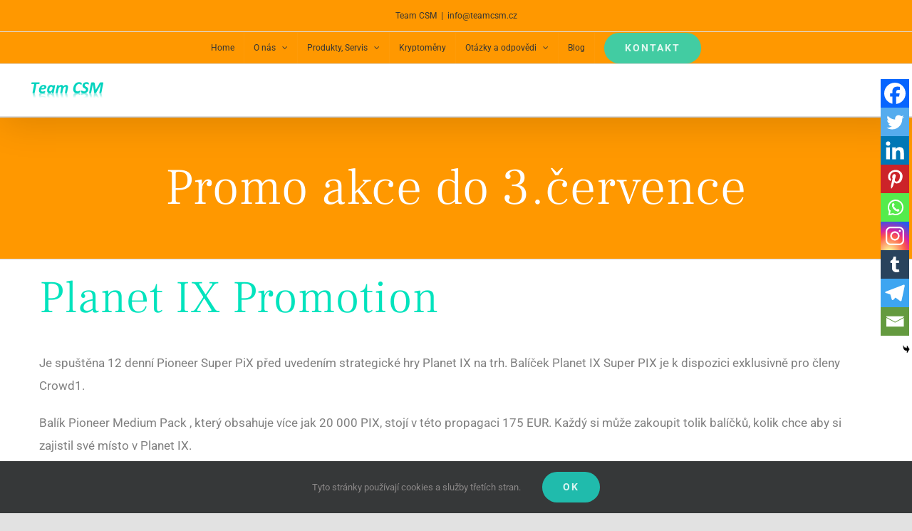

--- FILE ---
content_type: text/html; charset=UTF-8
request_url: https://teamcsm.cz/news/promo-akce-do-3-cervence/
body_size: 28965
content:
<!DOCTYPE html>
<html class="avada-html-layout-wide avada-html-header-position-top avada-is-100-percent-template" lang="cs" prefix="og: http://ogp.me/ns# fb: http://ogp.me/ns/fb#">
<head>
	<meta http-equiv="X-UA-Compatible" content="IE=edge" />
	<meta http-equiv="Content-Type" content="text/html; charset=utf-8"/>
	<meta name="viewport" content="width=device-width, initial-scale=1" />
	<link rel="dns-prefetch" href="//cdn.hu-manity.co" />
		<!-- Cookie Compliance -->
		<script type="text/javascript">var huOptions = {"appID":"teamcsmcz-d9738f8","currentLanguage":"cs","blocking":false,"globalCookie":false,"isAdmin":false,"privacyConsent":true,"forms":[]};</script>
		<script type="text/javascript" src="https://cdn.hu-manity.co/hu-banner.min.js"></script><meta name='robots' content='index, follow, max-image-preview:large, max-snippet:-1, max-video-preview:-1' />

	<!-- This site is optimized with the Yoast SEO plugin v26.7 - https://yoast.com/wordpress/plugins/seo/ -->
	<title>Promo akce do 3.července - Team CSM</title>
	<meta name="description" content="Získejte skvělou výhodu v propagační akci Crowd1, upgradujte své členství na nejvyšší možný level a ušetřte stovky EUR." />
	<link rel="canonical" href="https://teamcsm.cz/news/promo-akce-do-3-cervence/" />
	<meta property="og:locale" content="cs_CZ" />
	<meta property="og:type" content="article" />
	<meta property="og:title" content="Promo akce do 3.července - Team CSM" />
	<meta property="og:description" content="Získejte skvělou výhodu v propagační akci Crowd1, upgradujte své členství na nejvyšší možný level a ušetřte stovky EUR." />
	<meta property="og:url" content="https://teamcsm.cz/news/promo-akce-do-3-cervence/" />
	<meta property="og:site_name" content="Team CSM" />
	<meta property="article:author" content="https://www.facebook.com/teamcsm1" />
	<meta property="article:published_time" content="2021-06-23T16:30:30+00:00" />
	<meta property="article:modified_time" content="2021-06-23T16:32:17+00:00" />
	<meta property="og:image" content="https://i0.wp.com/teamcsm.cz/wp-content/uploads/2021/06/planet-ix-promo.png?fit=1019%2C663&ssl=1" />
	<meta property="og:image:width" content="1019" />
	<meta property="og:image:height" content="663" />
	<meta property="og:image:type" content="image/png" />
	<meta name="author" content="admin" />
	<meta name="twitter:card" content="summary_large_image" />
	<meta name="twitter:label1" content="Napsal(a)" />
	<meta name="twitter:data1" content="admin" />
	<meta name="twitter:label2" content="Odhadovaná doba čtení" />
	<meta name="twitter:data2" content="5 minut" />
	<script type="application/ld+json" class="yoast-schema-graph">{"@context":"https://schema.org","@graph":[{"@type":"Article","@id":"https://teamcsm.cz/news/promo-akce-do-3-cervence/#article","isPartOf":{"@id":"https://teamcsm.cz/news/promo-akce-do-3-cervence/"},"author":{"name":"admin","@id":"https://teamcsm.cz/#/schema/person/aa1056691c0c34552979441c8559d895"},"headline":"Promo akce do 3.července","datePublished":"2021-06-23T16:30:30+00:00","dateModified":"2021-06-23T16:32:17+00:00","mainEntityOfPage":{"@id":"https://teamcsm.cz/news/promo-akce-do-3-cervence/"},"wordCount":1039,"commentCount":0,"publisher":{"@id":"https://teamcsm.cz/#/schema/person/30ca7a340be96a4b74234ab5f3847590"},"image":{"@id":"https://teamcsm.cz/news/promo-akce-do-3-cervence/#primaryimage"},"thumbnailUrl":"https://i0.wp.com/teamcsm.cz/wp-content/uploads/2021/06/planet-ix-promo.png?fit=1019%2C663&ssl=1","articleSection":["News"],"inLanguage":"cs","potentialAction":[{"@type":"CommentAction","name":"Comment","target":["https://teamcsm.cz/news/promo-akce-do-3-cervence/#respond"]}]},{"@type":"WebPage","@id":"https://teamcsm.cz/news/promo-akce-do-3-cervence/","url":"https://teamcsm.cz/news/promo-akce-do-3-cervence/","name":"Promo akce do 3.července - Team CSM","isPartOf":{"@id":"https://teamcsm.cz/#website"},"primaryImageOfPage":{"@id":"https://teamcsm.cz/news/promo-akce-do-3-cervence/#primaryimage"},"image":{"@id":"https://teamcsm.cz/news/promo-akce-do-3-cervence/#primaryimage"},"thumbnailUrl":"https://i0.wp.com/teamcsm.cz/wp-content/uploads/2021/06/planet-ix-promo.png?fit=1019%2C663&ssl=1","datePublished":"2021-06-23T16:30:30+00:00","dateModified":"2021-06-23T16:32:17+00:00","description":"Získejte skvělou výhodu v propagační akci Crowd1, upgradujte své členství na nejvyšší možný level a ušetřte stovky EUR.","breadcrumb":{"@id":"https://teamcsm.cz/news/promo-akce-do-3-cervence/#breadcrumb"},"inLanguage":"cs","potentialAction":[{"@type":"ReadAction","target":["https://teamcsm.cz/news/promo-akce-do-3-cervence/"]}]},{"@type":"ImageObject","inLanguage":"cs","@id":"https://teamcsm.cz/news/promo-akce-do-3-cervence/#primaryimage","url":"https://i0.wp.com/teamcsm.cz/wp-content/uploads/2021/06/planet-ix-promo.png?fit=1019%2C663&ssl=1","contentUrl":"https://i0.wp.com/teamcsm.cz/wp-content/uploads/2021/06/planet-ix-promo.png?fit=1019%2C663&ssl=1","width":1019,"height":663},{"@type":"BreadcrumbList","@id":"https://teamcsm.cz/news/promo-akce-do-3-cervence/#breadcrumb","itemListElement":[{"@type":"ListItem","position":1,"name":"Domů","item":"https://teamcsm.cz/"},{"@type":"ListItem","position":2,"name":"Blog","item":"https://teamcsm.cz/blog/"},{"@type":"ListItem","position":3,"name":"Promo akce do 3.července"}]},{"@type":"WebSite","@id":"https://teamcsm.cz/#website","url":"https://teamcsm.cz/","name":"Team CSM","description":"C1: Novinky, Informace &amp; Registrace - Team CSM | První v České Republice","publisher":{"@id":"https://teamcsm.cz/#/schema/person/30ca7a340be96a4b74234ab5f3847590"},"alternateName":"Informace o Crowd1","potentialAction":[{"@type":"SearchAction","target":{"@type":"EntryPoint","urlTemplate":"https://teamcsm.cz/?s={search_term_string}"},"query-input":{"@type":"PropertyValueSpecification","valueRequired":true,"valueName":"search_term_string"}}],"inLanguage":"cs"},{"@type":["Person","Organization"],"@id":"https://teamcsm.cz/#/schema/person/30ca7a340be96a4b74234ab5f3847590","name":"Karel Blahut","image":{"@type":"ImageObject","inLanguage":"cs","@id":"https://teamcsm.cz/#/schema/person/image/","url":"https://secure.gravatar.com/avatar/e9c705c876e18e3a54d11477c65151bfee79a89b7028d54fc64c044057a0f41b?s=96&d=mm&r=g","contentUrl":"https://secure.gravatar.com/avatar/e9c705c876e18e3a54d11477c65151bfee79a89b7028d54fc64c044057a0f41b?s=96&d=mm&r=g","caption":"Karel Blahut"},"logo":{"@id":"https://teamcsm.cz/#/schema/person/image/"},"sameAs":["https://crowd-1.cz"]},{"@type":"Person","@id":"https://teamcsm.cz/#/schema/person/aa1056691c0c34552979441c8559d895","name":"admin","image":{"@type":"ImageObject","inLanguage":"cs","@id":"https://teamcsm.cz/#/schema/person/image/","url":"https://secure.gravatar.com/avatar/2cf7a7e187e077b429c2330855a653236257f360f9abb7f516b45083e4b4539b?s=96&d=mm&r=g","contentUrl":"https://secure.gravatar.com/avatar/2cf7a7e187e077b429c2330855a653236257f360f9abb7f516b45083e4b4539b?s=96&d=mm&r=g","caption":"admin"},"sameAs":["https://teamcsm.cz","https://www.facebook.com/teamcsm1","https://www.instagram.com/minercsm/"],"url":"https://teamcsm.cz/author/admin/"}]}</script>
	<!-- / Yoast SEO plugin. -->


<link rel='dns-prefetch' href='//stats.wp.com' />
<link rel='preconnect' href='//i0.wp.com' />
<link rel='preconnect' href='//c0.wp.com' />
<link rel="alternate" type="application/rss+xml" title="Team CSM &raquo; RSS zdroj" href="https://teamcsm.cz/feed/" />
<link rel="alternate" type="application/rss+xml" title="Team CSM &raquo; RSS komentářů" href="https://teamcsm.cz/comments/feed/" />
		
		
		
				<link rel="alternate" type="application/rss+xml" title="Team CSM &raquo; RSS komentářů pro Promo akce do 3.července" href="https://teamcsm.cz/news/promo-akce-do-3-cervence/feed/" />
<link rel="alternate" title="oEmbed (JSON)" type="application/json+oembed" href="https://teamcsm.cz/wp-json/oembed/1.0/embed?url=https%3A%2F%2Fteamcsm.cz%2Fnews%2Fpromo-akce-do-3-cervence%2F" />
<link rel="alternate" title="oEmbed (XML)" type="text/xml+oembed" href="https://teamcsm.cz/wp-json/oembed/1.0/embed?url=https%3A%2F%2Fteamcsm.cz%2Fnews%2Fpromo-akce-do-3-cervence%2F&#038;format=xml" />
					<meta name="description" content="Planet IX Promotion
Je spuštěna 12 denní Pioneer Super PiX před uvedením strategické hry Planet IX na trh. Balíček Planet IX Super PIX je k dispozici exklusivně pro členy Crowd1.

Balík Pioneer Medium Pack , který obsahuje více jak 20 000 PIX, stojí v této propagaci 175 EUR. Každý si může zakoupit tolik balíčků, kolik"/>
				
		<meta property="og:locale" content="cs_CZ"/>
		<meta property="og:type" content="article"/>
		<meta property="og:site_name" content="Team CSM"/>
		<meta property="og:title" content="Promo akce do 3.července - Team CSM"/>
				<meta property="og:description" content="Planet IX Promotion
Je spuštěna 12 denní Pioneer Super PiX před uvedením strategické hry Planet IX na trh. Balíček Planet IX Super PIX je k dispozici exklusivně pro členy Crowd1.

Balík Pioneer Medium Pack , který obsahuje více jak 20 000 PIX, stojí v této propagaci 175 EUR. Každý si může zakoupit tolik balíčků, kolik"/>
				<meta property="og:url" content="https://teamcsm.cz/news/promo-akce-do-3-cervence/"/>
										<meta property="article:published_time" content="2021-06-23T16:30:30+02:00"/>
							<meta property="article:modified_time" content="2021-06-23T16:32:17+02:00"/>
								<meta name="author" content="admin"/>
								<meta property="og:image" content="https://i0.wp.com/teamcsm.cz/wp-content/uploads/2021/06/planet-ix-promo.png?fit=1019%2C663&ssl=1"/>
		<meta property="og:image:width" content="1019"/>
		<meta property="og:image:height" content="663"/>
		<meta property="og:image:type" content="image/png"/>
				<style id='wp-img-auto-sizes-contain-inline-css' type='text/css'>
img:is([sizes=auto i],[sizes^="auto," i]){contain-intrinsic-size:3000px 1500px}
/*# sourceURL=wp-img-auto-sizes-contain-inline-css */
</style>
<link rel='stylesheet' id='rm_material_icons-css' href='https://teamcsm.cz/wp-content/plugins/custom-registration-form-builder-with-submission-manager/admin/css/material-icons.css?ver=6.9' type='text/css' media='all' />
<style id='wp-emoji-styles-inline-css' type='text/css'>

	img.wp-smiley, img.emoji {
		display: inline !important;
		border: none !important;
		box-shadow: none !important;
		height: 1em !important;
		width: 1em !important;
		margin: 0 0.07em !important;
		vertical-align: -0.1em !important;
		background: none !important;
		padding: 0 !important;
	}
/*# sourceURL=wp-emoji-styles-inline-css */
</style>
<link rel='stylesheet' id='theme-my-login-css' href='https://teamcsm.cz/wp-content/plugins/theme-my-login/assets/styles/theme-my-login.min.css?ver=7.1.14' type='text/css' media='all' />
<link rel='stylesheet' id='custom-registration-form-builder-with-submission-manager/registration_magic.php-css' href='https://teamcsm.cz/wp-content/plugins/custom-registration-form-builder-with-submission-manager/public/css/style_rm_front_end.css?ver=6.0.7.2' type='text/css' media='all' />
<link rel='stylesheet' id='rm-form-revamp-theme-css' href='https://teamcsm.cz/wp-content/plugins/custom-registration-form-builder-with-submission-manager/public/css/rm-form-theme-matchmytheme.css?ver=6.0.7.2' type='text/css' media='all' />
<link rel='stylesheet' id='rm-form-revamp-style-css' href='https://teamcsm.cz/wp-content/plugins/custom-registration-form-builder-with-submission-manager/public/css/rm-form-common-utility.css?ver=6.9' type='text/css' media='all' />
<link rel='stylesheet' id='heateor_sss_frontend_css-css' href='https://teamcsm.cz/wp-content/plugins/sassy-social-share/public/css/sassy-social-share-public.css?ver=3.3.79' type='text/css' media='all' />
<style id='heateor_sss_frontend_css-inline-css' type='text/css'>
.heateor_sss_button_instagram span.heateor_sss_svg,a.heateor_sss_instagram span.heateor_sss_svg{background:radial-gradient(circle at 30% 107%,#fdf497 0,#fdf497 5%,#fd5949 45%,#d6249f 60%,#285aeb 90%)}.heateor_sss_horizontal_sharing .heateor_sss_svg,.heateor_sss_standard_follow_icons_container .heateor_sss_svg{color:#fff;border-width:0px;border-style:solid;border-color:transparent}.heateor_sss_horizontal_sharing .heateorSssTCBackground{color:#666}.heateor_sss_horizontal_sharing span.heateor_sss_svg:hover,.heateor_sss_standard_follow_icons_container span.heateor_sss_svg:hover{border-color:transparent;}.heateor_sss_vertical_sharing span.heateor_sss_svg,.heateor_sss_floating_follow_icons_container span.heateor_sss_svg{color:#fff;border-width:0px;border-style:solid;border-color:transparent;}.heateor_sss_vertical_sharing .heateorSssTCBackground{color:#666;}.heateor_sss_vertical_sharing span.heateor_sss_svg:hover,.heateor_sss_floating_follow_icons_container span.heateor_sss_svg:hover{border-color:transparent;}@media screen and (max-width:783px) {.heateor_sss_vertical_sharing{display:none!important}}div.heateor_sss_mobile_footer{display:none;}@media screen and (max-width:783px){div.heateor_sss_bottom_sharing .heateorSssTCBackground{background-color:white}div.heateor_sss_bottom_sharing{width:100%!important;left:0!important;}div.heateor_sss_bottom_sharing a{width:11.111111111111% !important;}div.heateor_sss_bottom_sharing .heateor_sss_svg{width: 100% !important;}div.heateor_sss_bottom_sharing div.heateorSssTotalShareCount{font-size:1em!important;line-height:28px!important}div.heateor_sss_bottom_sharing div.heateorSssTotalShareText{font-size:.7em!important;line-height:0px!important}div.heateor_sss_mobile_footer{display:block;height:40px;}.heateor_sss_bottom_sharing{padding:0!important;display:block!important;width:auto!important;bottom:-2px!important;top: auto!important;}.heateor_sss_bottom_sharing .heateor_sss_square_count{line-height:inherit;}.heateor_sss_bottom_sharing .heateorSssSharingArrow{display:none;}.heateor_sss_bottom_sharing .heateorSssTCBackground{margin-right:1.1em!important}}
/*# sourceURL=heateor_sss_frontend_css-inline-css */
</style>
<link rel='stylesheet' id='sharedaddy-css' href='https://c0.wp.com/p/jetpack/15.4/modules/sharedaddy/sharing.css' type='text/css' media='all' />
<link rel='stylesheet' id='social-logos-css' href='https://c0.wp.com/p/jetpack/15.4/_inc/social-logos/social-logos.min.css' type='text/css' media='all' />
<script type="text/javascript" src="https://c0.wp.com/c/6.9/wp-includes/js/jquery/jquery.min.js" id="jquery-core-js"></script>
<script type="text/javascript" src="https://c0.wp.com/c/6.9/wp-includes/js/jquery/jquery-migrate.min.js" id="jquery-migrate-js"></script>
<link rel="https://api.w.org/" href="https://teamcsm.cz/wp-json/" /><link rel="alternate" title="JSON" type="application/json" href="https://teamcsm.cz/wp-json/wp/v2/posts/3486" /><link rel="EditURI" type="application/rsd+xml" title="RSD" href="https://teamcsm.cz/xmlrpc.php?rsd" />
<meta name="generator" content="WordPress 6.9" />
<link rel='shortlink' href='https://teamcsm.cz/?p=3486' />
	<style>img#wpstats{display:none}</style>
		<link rel="preload" href="https://teamcsm.cz/wp-content/themes/Avada/includes/lib/assets/fonts/icomoon/awb-icons.woff" as="font" type="font/woff" crossorigin><link rel="preload" href="//teamcsm.cz/wp-content/themes/Avada/includes/lib/assets/fonts/fontawesome/webfonts/fa-brands-400.woff2" as="font" type="font/woff2" crossorigin><link rel="preload" href="//teamcsm.cz/wp-content/themes/Avada/includes/lib/assets/fonts/fontawesome/webfonts/fa-regular-400.woff2" as="font" type="font/woff2" crossorigin><link rel="preload" href="//teamcsm.cz/wp-content/themes/Avada/includes/lib/assets/fonts/fontawesome/webfonts/fa-solid-900.woff2" as="font" type="font/woff2" crossorigin><style type="text/css" id="css-fb-visibility">@media screen and (max-width: 640px){.fusion-no-small-visibility{display:none !important;}body .sm-text-align-center{text-align:center !important;}body .sm-text-align-left{text-align:left !important;}body .sm-text-align-right{text-align:right !important;}body .sm-text-align-justify{text-align:justify !important;}body .sm-flex-align-center{justify-content:center !important;}body .sm-flex-align-flex-start{justify-content:flex-start !important;}body .sm-flex-align-flex-end{justify-content:flex-end !important;}body .sm-mx-auto{margin-left:auto !important;margin-right:auto !important;}body .sm-ml-auto{margin-left:auto !important;}body .sm-mr-auto{margin-right:auto !important;}body .fusion-absolute-position-small{position:absolute;width:100%;}.awb-sticky.awb-sticky-small{ position: sticky; top: var(--awb-sticky-offset,0); }}@media screen and (min-width: 641px) and (max-width: 1000px){.fusion-no-medium-visibility{display:none !important;}body .md-text-align-center{text-align:center !important;}body .md-text-align-left{text-align:left !important;}body .md-text-align-right{text-align:right !important;}body .md-text-align-justify{text-align:justify !important;}body .md-flex-align-center{justify-content:center !important;}body .md-flex-align-flex-start{justify-content:flex-start !important;}body .md-flex-align-flex-end{justify-content:flex-end !important;}body .md-mx-auto{margin-left:auto !important;margin-right:auto !important;}body .md-ml-auto{margin-left:auto !important;}body .md-mr-auto{margin-right:auto !important;}body .fusion-absolute-position-medium{position:absolute;width:100%;}.awb-sticky.awb-sticky-medium{ position: sticky; top: var(--awb-sticky-offset,0); }}@media screen and (min-width: 1001px){.fusion-no-large-visibility{display:none !important;}body .lg-text-align-center{text-align:center !important;}body .lg-text-align-left{text-align:left !important;}body .lg-text-align-right{text-align:right !important;}body .lg-text-align-justify{text-align:justify !important;}body .lg-flex-align-center{justify-content:center !important;}body .lg-flex-align-flex-start{justify-content:flex-start !important;}body .lg-flex-align-flex-end{justify-content:flex-end !important;}body .lg-mx-auto{margin-left:auto !important;margin-right:auto !important;}body .lg-ml-auto{margin-left:auto !important;}body .lg-mr-auto{margin-right:auto !important;}body .fusion-absolute-position-large{position:absolute;width:100%;}.awb-sticky.awb-sticky-large{ position: sticky; top: var(--awb-sticky-offset,0); }}</style>
<!-- Meta Pixel Code -->
<script type='text/javascript'>
!function(f,b,e,v,n,t,s){if(f.fbq)return;n=f.fbq=function(){n.callMethod?
n.callMethod.apply(n,arguments):n.queue.push(arguments)};if(!f._fbq)f._fbq=n;
n.push=n;n.loaded=!0;n.version='2.0';n.queue=[];t=b.createElement(e);t.async=!0;
t.src=v;s=b.getElementsByTagName(e)[0];s.parentNode.insertBefore(t,s)}(window,
document,'script','https://connect.facebook.net/en_US/fbevents.js');
</script>
<!-- End Meta Pixel Code -->
<script type='text/javascript'>var url = window.location.origin + '?ob=open-bridge';
            fbq('set', 'openbridge', '246735940568139', url);
fbq('init', '246735940568139', {}, {
    "agent": "wordpress-6.9-4.1.5"
})</script><script type='text/javascript'>
    fbq('track', 'PageView', []);
  </script><style type="text/css">.recentcomments a{display:inline !important;padding:0 !important;margin:0 !important;}</style><link rel="icon" href="https://i0.wp.com/teamcsm.cz/wp-content/uploads/2020/12/cropped-teamcsm_FB.png?fit=32%2C32&#038;ssl=1" sizes="32x32" />
<link rel="icon" href="https://i0.wp.com/teamcsm.cz/wp-content/uploads/2020/12/cropped-teamcsm_FB.png?fit=192%2C192&#038;ssl=1" sizes="192x192" />
<link rel="apple-touch-icon" href="https://i0.wp.com/teamcsm.cz/wp-content/uploads/2020/12/cropped-teamcsm_FB.png?fit=180%2C180&#038;ssl=1" />
<meta name="msapplication-TileImage" content="https://i0.wp.com/teamcsm.cz/wp-content/uploads/2020/12/cropped-teamcsm_FB.png?fit=270%2C270&#038;ssl=1" />
		<script type="text/javascript">
			var doc = document.documentElement;
			doc.setAttribute( 'data-useragent', navigator.userAgent );
		</script>
		<!-- Global site tag (gtag.js) - Google Analytics -->
<script async src="https://www.googletagmanager.com/gtag/js?id=UA-172397182-2"></script>
<script>
  window.dataLayer = window.dataLayer || [];
  function gtag(){dataLayer.push(arguments);}
  gtag('js', new Date());

  gtag('config', 'UA-172397182-2');
</script>
<!-- Facebook Pixel Code -->
<script>
!function(f,b,e,v,n,t,s)
{if(f.fbq)return;n=f.fbq=function(){n.callMethod?
n.callMethod.apply(n,arguments):n.queue.push(arguments)};
if(!f._fbq)f._fbq=n;n.push=n;n.loaded=!0;n.version='2.0';
n.queue=[];t=b.createElement(e);t.async=!0;
t.src=v;s=b.getElementsByTagName(e)[0];
s.parentNode.insertBefore(t,s)}(window, document,'script',
'https://connect.facebook.net/en_US/fbevents.js');
fbq('init', '246735940568139');
fbq('track', 'PageView');
</script>
<noscript><img height="1" width="1" style="display:none"
src="https://www.facebook.com/tr?id=246735940568139&ev=PageView&noscript=1"
/></noscript>
<!-- End Facebook Pixel Code -->
	<!-- Global site tag (gtag.js) - Google Analytics -->
<script async src="https://www.googletagmanager.com/gtag/js?id=UA-172397182-2"></script>
<script>
  window.dataLayer = window.dataLayer || [];
  function gtag(){dataLayer.push(arguments);}
  gtag('js', new Date());

  gtag('config', 'UA-172397182-2');
</script>


<!-- Facebook Pixel Code -->
<script>
!function(f,b,e,v,n,t,s)
{if(f.fbq)return;n=f.fbq=function(){n.callMethod?
n.callMethod.apply(n,arguments):n.queue.push(arguments)};
if(!f._fbq)f._fbq=n;n.push=n;n.loaded=!0;n.version='2.0';
n.queue=[];t=b.createElement(e);t.async=!0;
t.src=v;s=b.getElementsByTagName(e)[0];
s.parentNode.insertBefore(t,s)}(window, document,'script',
'https://connect.facebook.net/en_US/fbevents.js');
fbq('init', '246735940568139');
fbq('track', 'PageView');
</script>
<noscript><img height="1" width="1" style="display:none"
src="https://www.facebook.com/tr?id=246735940568139&ev=PageView&noscript=1"
/></noscript>
<!-- End Facebook Pixel Code --><style id='global-styles-inline-css' type='text/css'>
:root{--wp--preset--aspect-ratio--square: 1;--wp--preset--aspect-ratio--4-3: 4/3;--wp--preset--aspect-ratio--3-4: 3/4;--wp--preset--aspect-ratio--3-2: 3/2;--wp--preset--aspect-ratio--2-3: 2/3;--wp--preset--aspect-ratio--16-9: 16/9;--wp--preset--aspect-ratio--9-16: 9/16;--wp--preset--color--black: #000000;--wp--preset--color--cyan-bluish-gray: #abb8c3;--wp--preset--color--white: #ffffff;--wp--preset--color--pale-pink: #f78da7;--wp--preset--color--vivid-red: #cf2e2e;--wp--preset--color--luminous-vivid-orange: #ff6900;--wp--preset--color--luminous-vivid-amber: #fcb900;--wp--preset--color--light-green-cyan: #7bdcb5;--wp--preset--color--vivid-green-cyan: #00d084;--wp--preset--color--pale-cyan-blue: #8ed1fc;--wp--preset--color--vivid-cyan-blue: #0693e3;--wp--preset--color--vivid-purple: #9b51e0;--wp--preset--color--awb-color-1: rgba(255,255,255,1);--wp--preset--color--awb-color-2: rgba(246,246,246,1);--wp--preset--color--awb-color-3: rgba(224,222,222,1);--wp--preset--color--awb-color-4: rgba(255,152,0,1);--wp--preset--color--awb-color-5: rgba(128,128,128,1);--wp--preset--color--awb-color-6: rgba(33,61,101,1);--wp--preset--color--awb-color-7: rgba(51,51,51,1);--wp--preset--color--awb-color-8: rgba(45,45,45,1);--wp--preset--color--awb-color-custom-10: rgba(28,214,195,0.83);--wp--preset--color--awb-color-custom-11: rgba(101,188,123,1);--wp--preset--color--awb-color-custom-12: rgba(120,120,120,1);--wp--preset--color--awb-color-custom-13: rgba(0,0,0,1);--wp--preset--color--awb-color-custom-14: rgba(221,221,221,1);--wp--preset--color--awb-color-custom-15: rgba(235,234,234,1);--wp--preset--color--awb-color-custom-16: rgba(235,235,235,1);--wp--preset--color--awb-color-custom-17: rgba(75,117,172,1);--wp--preset--color--awb-color-custom-18: rgba(91,220,205,1);--wp--preset--gradient--vivid-cyan-blue-to-vivid-purple: linear-gradient(135deg,rgb(6,147,227) 0%,rgb(155,81,224) 100%);--wp--preset--gradient--light-green-cyan-to-vivid-green-cyan: linear-gradient(135deg,rgb(122,220,180) 0%,rgb(0,208,130) 100%);--wp--preset--gradient--luminous-vivid-amber-to-luminous-vivid-orange: linear-gradient(135deg,rgb(252,185,0) 0%,rgb(255,105,0) 100%);--wp--preset--gradient--luminous-vivid-orange-to-vivid-red: linear-gradient(135deg,rgb(255,105,0) 0%,rgb(207,46,46) 100%);--wp--preset--gradient--very-light-gray-to-cyan-bluish-gray: linear-gradient(135deg,rgb(238,238,238) 0%,rgb(169,184,195) 100%);--wp--preset--gradient--cool-to-warm-spectrum: linear-gradient(135deg,rgb(74,234,220) 0%,rgb(151,120,209) 20%,rgb(207,42,186) 40%,rgb(238,44,130) 60%,rgb(251,105,98) 80%,rgb(254,248,76) 100%);--wp--preset--gradient--blush-light-purple: linear-gradient(135deg,rgb(255,206,236) 0%,rgb(152,150,240) 100%);--wp--preset--gradient--blush-bordeaux: linear-gradient(135deg,rgb(254,205,165) 0%,rgb(254,45,45) 50%,rgb(107,0,62) 100%);--wp--preset--gradient--luminous-dusk: linear-gradient(135deg,rgb(255,203,112) 0%,rgb(199,81,192) 50%,rgb(65,88,208) 100%);--wp--preset--gradient--pale-ocean: linear-gradient(135deg,rgb(255,245,203) 0%,rgb(182,227,212) 50%,rgb(51,167,181) 100%);--wp--preset--gradient--electric-grass: linear-gradient(135deg,rgb(202,248,128) 0%,rgb(113,206,126) 100%);--wp--preset--gradient--midnight: linear-gradient(135deg,rgb(2,3,129) 0%,rgb(40,116,252) 100%);--wp--preset--font-size--small: 12.75px;--wp--preset--font-size--medium: 20px;--wp--preset--font-size--large: 25.5px;--wp--preset--font-size--x-large: 42px;--wp--preset--font-size--normal: 17px;--wp--preset--font-size--xlarge: 34px;--wp--preset--font-size--huge: 51px;--wp--preset--spacing--20: 0.44rem;--wp--preset--spacing--30: 0.67rem;--wp--preset--spacing--40: 1rem;--wp--preset--spacing--50: 1.5rem;--wp--preset--spacing--60: 2.25rem;--wp--preset--spacing--70: 3.38rem;--wp--preset--spacing--80: 5.06rem;--wp--preset--shadow--natural: 6px 6px 9px rgba(0, 0, 0, 0.2);--wp--preset--shadow--deep: 12px 12px 50px rgba(0, 0, 0, 0.4);--wp--preset--shadow--sharp: 6px 6px 0px rgba(0, 0, 0, 0.2);--wp--preset--shadow--outlined: 6px 6px 0px -3px rgb(255, 255, 255), 6px 6px rgb(0, 0, 0);--wp--preset--shadow--crisp: 6px 6px 0px rgb(0, 0, 0);}:where(.is-layout-flex){gap: 0.5em;}:where(.is-layout-grid){gap: 0.5em;}body .is-layout-flex{display: flex;}.is-layout-flex{flex-wrap: wrap;align-items: center;}.is-layout-flex > :is(*, div){margin: 0;}body .is-layout-grid{display: grid;}.is-layout-grid > :is(*, div){margin: 0;}:where(.wp-block-columns.is-layout-flex){gap: 2em;}:where(.wp-block-columns.is-layout-grid){gap: 2em;}:where(.wp-block-post-template.is-layout-flex){gap: 1.25em;}:where(.wp-block-post-template.is-layout-grid){gap: 1.25em;}.has-black-color{color: var(--wp--preset--color--black) !important;}.has-cyan-bluish-gray-color{color: var(--wp--preset--color--cyan-bluish-gray) !important;}.has-white-color{color: var(--wp--preset--color--white) !important;}.has-pale-pink-color{color: var(--wp--preset--color--pale-pink) !important;}.has-vivid-red-color{color: var(--wp--preset--color--vivid-red) !important;}.has-luminous-vivid-orange-color{color: var(--wp--preset--color--luminous-vivid-orange) !important;}.has-luminous-vivid-amber-color{color: var(--wp--preset--color--luminous-vivid-amber) !important;}.has-light-green-cyan-color{color: var(--wp--preset--color--light-green-cyan) !important;}.has-vivid-green-cyan-color{color: var(--wp--preset--color--vivid-green-cyan) !important;}.has-pale-cyan-blue-color{color: var(--wp--preset--color--pale-cyan-blue) !important;}.has-vivid-cyan-blue-color{color: var(--wp--preset--color--vivid-cyan-blue) !important;}.has-vivid-purple-color{color: var(--wp--preset--color--vivid-purple) !important;}.has-black-background-color{background-color: var(--wp--preset--color--black) !important;}.has-cyan-bluish-gray-background-color{background-color: var(--wp--preset--color--cyan-bluish-gray) !important;}.has-white-background-color{background-color: var(--wp--preset--color--white) !important;}.has-pale-pink-background-color{background-color: var(--wp--preset--color--pale-pink) !important;}.has-vivid-red-background-color{background-color: var(--wp--preset--color--vivid-red) !important;}.has-luminous-vivid-orange-background-color{background-color: var(--wp--preset--color--luminous-vivid-orange) !important;}.has-luminous-vivid-amber-background-color{background-color: var(--wp--preset--color--luminous-vivid-amber) !important;}.has-light-green-cyan-background-color{background-color: var(--wp--preset--color--light-green-cyan) !important;}.has-vivid-green-cyan-background-color{background-color: var(--wp--preset--color--vivid-green-cyan) !important;}.has-pale-cyan-blue-background-color{background-color: var(--wp--preset--color--pale-cyan-blue) !important;}.has-vivid-cyan-blue-background-color{background-color: var(--wp--preset--color--vivid-cyan-blue) !important;}.has-vivid-purple-background-color{background-color: var(--wp--preset--color--vivid-purple) !important;}.has-black-border-color{border-color: var(--wp--preset--color--black) !important;}.has-cyan-bluish-gray-border-color{border-color: var(--wp--preset--color--cyan-bluish-gray) !important;}.has-white-border-color{border-color: var(--wp--preset--color--white) !important;}.has-pale-pink-border-color{border-color: var(--wp--preset--color--pale-pink) !important;}.has-vivid-red-border-color{border-color: var(--wp--preset--color--vivid-red) !important;}.has-luminous-vivid-orange-border-color{border-color: var(--wp--preset--color--luminous-vivid-orange) !important;}.has-luminous-vivid-amber-border-color{border-color: var(--wp--preset--color--luminous-vivid-amber) !important;}.has-light-green-cyan-border-color{border-color: var(--wp--preset--color--light-green-cyan) !important;}.has-vivid-green-cyan-border-color{border-color: var(--wp--preset--color--vivid-green-cyan) !important;}.has-pale-cyan-blue-border-color{border-color: var(--wp--preset--color--pale-cyan-blue) !important;}.has-vivid-cyan-blue-border-color{border-color: var(--wp--preset--color--vivid-cyan-blue) !important;}.has-vivid-purple-border-color{border-color: var(--wp--preset--color--vivid-purple) !important;}.has-vivid-cyan-blue-to-vivid-purple-gradient-background{background: var(--wp--preset--gradient--vivid-cyan-blue-to-vivid-purple) !important;}.has-light-green-cyan-to-vivid-green-cyan-gradient-background{background: var(--wp--preset--gradient--light-green-cyan-to-vivid-green-cyan) !important;}.has-luminous-vivid-amber-to-luminous-vivid-orange-gradient-background{background: var(--wp--preset--gradient--luminous-vivid-amber-to-luminous-vivid-orange) !important;}.has-luminous-vivid-orange-to-vivid-red-gradient-background{background: var(--wp--preset--gradient--luminous-vivid-orange-to-vivid-red) !important;}.has-very-light-gray-to-cyan-bluish-gray-gradient-background{background: var(--wp--preset--gradient--very-light-gray-to-cyan-bluish-gray) !important;}.has-cool-to-warm-spectrum-gradient-background{background: var(--wp--preset--gradient--cool-to-warm-spectrum) !important;}.has-blush-light-purple-gradient-background{background: var(--wp--preset--gradient--blush-light-purple) !important;}.has-blush-bordeaux-gradient-background{background: var(--wp--preset--gradient--blush-bordeaux) !important;}.has-luminous-dusk-gradient-background{background: var(--wp--preset--gradient--luminous-dusk) !important;}.has-pale-ocean-gradient-background{background: var(--wp--preset--gradient--pale-ocean) !important;}.has-electric-grass-gradient-background{background: var(--wp--preset--gradient--electric-grass) !important;}.has-midnight-gradient-background{background: var(--wp--preset--gradient--midnight) !important;}.has-small-font-size{font-size: var(--wp--preset--font-size--small) !important;}.has-medium-font-size{font-size: var(--wp--preset--font-size--medium) !important;}.has-large-font-size{font-size: var(--wp--preset--font-size--large) !important;}.has-x-large-font-size{font-size: var(--wp--preset--font-size--x-large) !important;}
/*# sourceURL=global-styles-inline-css */
</style>
<link rel='stylesheet' id='fusion-dynamic-css-css' href='https://teamcsm.cz/wp-content/uploads/fusion-styles/74be14d567240d0ef7b077c2d157e22c.min.css?ver=3.14.2' type='text/css' media='all' />
<style id='wp-block-library-inline-css' type='text/css'>
:root{--wp-block-synced-color:#7a00df;--wp-block-synced-color--rgb:122,0,223;--wp-bound-block-color:var(--wp-block-synced-color);--wp-editor-canvas-background:#ddd;--wp-admin-theme-color:#007cba;--wp-admin-theme-color--rgb:0,124,186;--wp-admin-theme-color-darker-10:#006ba1;--wp-admin-theme-color-darker-10--rgb:0,107,160.5;--wp-admin-theme-color-darker-20:#005a87;--wp-admin-theme-color-darker-20--rgb:0,90,135;--wp-admin-border-width-focus:2px}@media (min-resolution:192dpi){:root{--wp-admin-border-width-focus:1.5px}}.wp-element-button{cursor:pointer}:root .has-very-light-gray-background-color{background-color:#eee}:root .has-very-dark-gray-background-color{background-color:#313131}:root .has-very-light-gray-color{color:#eee}:root .has-very-dark-gray-color{color:#313131}:root .has-vivid-green-cyan-to-vivid-cyan-blue-gradient-background{background:linear-gradient(135deg,#00d084,#0693e3)}:root .has-purple-crush-gradient-background{background:linear-gradient(135deg,#34e2e4,#4721fb 50%,#ab1dfe)}:root .has-hazy-dawn-gradient-background{background:linear-gradient(135deg,#faaca8,#dad0ec)}:root .has-subdued-olive-gradient-background{background:linear-gradient(135deg,#fafae1,#67a671)}:root .has-atomic-cream-gradient-background{background:linear-gradient(135deg,#fdd79a,#004a59)}:root .has-nightshade-gradient-background{background:linear-gradient(135deg,#330968,#31cdcf)}:root .has-midnight-gradient-background{background:linear-gradient(135deg,#020381,#2874fc)}:root{--wp--preset--font-size--normal:16px;--wp--preset--font-size--huge:42px}.has-regular-font-size{font-size:1em}.has-larger-font-size{font-size:2.625em}.has-normal-font-size{font-size:var(--wp--preset--font-size--normal)}.has-huge-font-size{font-size:var(--wp--preset--font-size--huge)}.has-text-align-center{text-align:center}.has-text-align-left{text-align:left}.has-text-align-right{text-align:right}.has-fit-text{white-space:nowrap!important}#end-resizable-editor-section{display:none}.aligncenter{clear:both}.items-justified-left{justify-content:flex-start}.items-justified-center{justify-content:center}.items-justified-right{justify-content:flex-end}.items-justified-space-between{justify-content:space-between}.screen-reader-text{border:0;clip-path:inset(50%);height:1px;margin:-1px;overflow:hidden;padding:0;position:absolute;width:1px;word-wrap:normal!important}.screen-reader-text:focus{background-color:#ddd;clip-path:none;color:#444;display:block;font-size:1em;height:auto;left:5px;line-height:normal;padding:15px 23px 14px;text-decoration:none;top:5px;width:auto;z-index:100000}html :where(.has-border-color){border-style:solid}html :where([style*=border-top-color]){border-top-style:solid}html :where([style*=border-right-color]){border-right-style:solid}html :where([style*=border-bottom-color]){border-bottom-style:solid}html :where([style*=border-left-color]){border-left-style:solid}html :where([style*=border-width]){border-style:solid}html :where([style*=border-top-width]){border-top-style:solid}html :where([style*=border-right-width]){border-right-style:solid}html :where([style*=border-bottom-width]){border-bottom-style:solid}html :where([style*=border-left-width]){border-left-style:solid}html :where(img[class*=wp-image-]){height:auto;max-width:100%}:where(figure){margin:0 0 1em}html :where(.is-position-sticky){--wp-admin--admin-bar--position-offset:var(--wp-admin--admin-bar--height,0px)}@media screen and (max-width:600px){html :where(.is-position-sticky){--wp-admin--admin-bar--position-offset:0px}}
/*wp_block_styles_on_demand_placeholder:69731123ddade*/
/*# sourceURL=wp-block-library-inline-css */
</style>
<style id='wp-block-library-theme-inline-css' type='text/css'>
.wp-block-audio :where(figcaption){color:#555;font-size:13px;text-align:center}.is-dark-theme .wp-block-audio :where(figcaption){color:#ffffffa6}.wp-block-audio{margin:0 0 1em}.wp-block-code{border:1px solid #ccc;border-radius:4px;font-family:Menlo,Consolas,monaco,monospace;padding:.8em 1em}.wp-block-embed :where(figcaption){color:#555;font-size:13px;text-align:center}.is-dark-theme .wp-block-embed :where(figcaption){color:#ffffffa6}.wp-block-embed{margin:0 0 1em}.blocks-gallery-caption{color:#555;font-size:13px;text-align:center}.is-dark-theme .blocks-gallery-caption{color:#ffffffa6}:root :where(.wp-block-image figcaption){color:#555;font-size:13px;text-align:center}.is-dark-theme :root :where(.wp-block-image figcaption){color:#ffffffa6}.wp-block-image{margin:0 0 1em}.wp-block-pullquote{border-bottom:4px solid;border-top:4px solid;color:currentColor;margin-bottom:1.75em}.wp-block-pullquote :where(cite),.wp-block-pullquote :where(footer),.wp-block-pullquote__citation{color:currentColor;font-size:.8125em;font-style:normal;text-transform:uppercase}.wp-block-quote{border-left:.25em solid;margin:0 0 1.75em;padding-left:1em}.wp-block-quote cite,.wp-block-quote footer{color:currentColor;font-size:.8125em;font-style:normal;position:relative}.wp-block-quote:where(.has-text-align-right){border-left:none;border-right:.25em solid;padding-left:0;padding-right:1em}.wp-block-quote:where(.has-text-align-center){border:none;padding-left:0}.wp-block-quote.is-large,.wp-block-quote.is-style-large,.wp-block-quote:where(.is-style-plain){border:none}.wp-block-search .wp-block-search__label{font-weight:700}.wp-block-search__button{border:1px solid #ccc;padding:.375em .625em}:where(.wp-block-group.has-background){padding:1.25em 2.375em}.wp-block-separator.has-css-opacity{opacity:.4}.wp-block-separator{border:none;border-bottom:2px solid;margin-left:auto;margin-right:auto}.wp-block-separator.has-alpha-channel-opacity{opacity:1}.wp-block-separator:not(.is-style-wide):not(.is-style-dots){width:100px}.wp-block-separator.has-background:not(.is-style-dots){border-bottom:none;height:1px}.wp-block-separator.has-background:not(.is-style-wide):not(.is-style-dots){height:2px}.wp-block-table{margin:0 0 1em}.wp-block-table td,.wp-block-table th{word-break:normal}.wp-block-table :where(figcaption){color:#555;font-size:13px;text-align:center}.is-dark-theme .wp-block-table :where(figcaption){color:#ffffffa6}.wp-block-video :where(figcaption){color:#555;font-size:13px;text-align:center}.is-dark-theme .wp-block-video :where(figcaption){color:#ffffffa6}.wp-block-video{margin:0 0 1em}:root :where(.wp-block-template-part.has-background){margin-bottom:0;margin-top:0;padding:1.25em 2.375em}
/*# sourceURL=https://c0.wp.com/c/6.9/wp-includes/css/dist/block-library/theme.min.css */
</style>
<style id='classic-theme-styles-inline-css' type='text/css'>
/*! This file is auto-generated */
.wp-block-button__link{color:#fff;background-color:#32373c;border-radius:9999px;box-shadow:none;text-decoration:none;padding:calc(.667em + 2px) calc(1.333em + 2px);font-size:1.125em}.wp-block-file__button{background:#32373c;color:#fff;text-decoration:none}
/*# sourceURL=https://c0.wp.com/c/6.9/wp-includes/css/classic-themes.min.css */
</style>
</head>

<body class="wp-singular post-template-default single single-post postid-3486 single-format-quote wp-theme-Avada cookies-not-set fusion-image-hovers fusion-pagination-sizing fusion-button_type-flat fusion-button_span-no fusion-button_gradient-linear avada-image-rollover-circle-yes avada-image-rollover-yes avada-image-rollover-direction-center_vertical fusion-body ltr fusion-sticky-header no-tablet-sticky-header no-mobile-sticky-header no-mobile-slidingbar no-mobile-totop fusion-disable-outline fusion-sub-menu-fade mobile-logo-pos-left layout-wide-mode avada-has-boxed-modal-shadow-light layout-scroll-offset-full avada-has-zero-margin-offset-top fusion-top-header menu-text-align-center mobile-menu-design-modern fusion-show-pagination-text fusion-header-layout-v3 avada-responsive avada-footer-fx-none avada-menu-highlight-style-bar fusion-search-form-clean fusion-main-menu-search-dropdown fusion-avatar-square avada-dropdown-styles avada-blog-layout-timeline avada-blog-archive-layout-grid avada-header-shadow-yes avada-menu-icon-position-left avada-has-header-100-width avada-has-main-nav-search-icon avada-has-100-footer avada-has-breadcrumb-mobile-hidden avada-has-titlebar-bar_and_content avada-has-slidingbar-widgets avada-has-slidingbar-position-left avada-slidingbar-toggle-style-menu avada-has-slidingbar-sticky avada-has-pagination-padding avada-flyout-menu-direction-fade avada-ec-views-v1" data-awb-post-id="3486">
	
<!-- Meta Pixel Code -->
<noscript>
<img height="1" width="1" style="display:none" alt="fbpx"
src="https://www.facebook.com/tr?id=246735940568139&ev=PageView&noscript=1" />
</noscript>
<!-- End Meta Pixel Code -->
	<a class="skip-link screen-reader-text" href="#content">Přeskočit na obsah</a>

	<div id="boxed-wrapper">
		
		<div id="wrapper" class="fusion-wrapper">
			<div id="home" style="position:relative;top:-1px;"></div>
							
					
			<header class="fusion-header-wrapper fusion-header-shadow">
				<div class="fusion-header-v3 fusion-logo-alignment fusion-logo-left fusion-sticky-menu-1 fusion-sticky-logo- fusion-mobile-logo-  fusion-mobile-menu-design-modern">
					
<div class="fusion-secondary-header">
	<div class="fusion-row">
					<div class="fusion-alignleft">
				<div class="fusion-contact-info"><span class="fusion-contact-info-phone-number">Team CSM</span><span class="fusion-header-separator">|</span><span class="fusion-contact-info-email-address"><a href="mailto:in&#102;&#111;&#64;t&#101;a&#109;&#99;sm&#46;&#99;&#122;">in&#102;&#111;&#64;t&#101;a&#109;&#99;sm&#46;&#99;&#122;</a></span></div>			</div>
							<div class="fusion-alignright">
				<nav class="fusion-secondary-menu" role="navigation" aria-label="Druhotné menu"><ul id="menu-hlavni-menu" class="menu"><li  id="menu-item-19"  class="menu-item menu-item-type-post_type menu-item-object-page menu-item-home menu-item-19"  data-item-id="19"><a  href="https://teamcsm.cz/" class="fusion-bar-highlight"><span class="menu-text">Home</span></a></li><li  id="menu-item-1633"  class="menu-item menu-item-type-post_type menu-item-object-page menu-item-has-children menu-item-1633 fusion-dropdown-menu"  data-item-id="1633"><a  href="https://teamcsm.cz/about/" class="fusion-bar-highlight"><span class="menu-text">O nás</span> <span class="fusion-caret"><i class="fusion-dropdown-indicator" aria-hidden="true"></i></span></a><ul class="sub-menu"><li  id="menu-item-1360"  class="menu-item menu-item-type-post_type menu-item-object-page menu-item-privacy-policy menu-item-1360 fusion-dropdown-submenu" ><a  href="https://teamcsm.cz/home/privacy-policy/" class="fusion-bar-highlight"><span>Privacy Policy</span></a></li></ul></li><li  id="menu-item-1251"  class="menu-item menu-item-type-post_type menu-item-object-page menu-item-has-children menu-item-1251 fusion-dropdown-menu"  data-item-id="1251"><a  href="https://teamcsm.cz/services/" class="fusion-bar-highlight"><span class="menu-text">Produkty, Servis</span> <span class="fusion-caret"><i class="fusion-dropdown-indicator" aria-hidden="true"></i></span></a><ul class="sub-menu"><li  id="menu-item-1256"  class="menu-item menu-item-type-post_type menu-item-object-page menu-item-has-children menu-item-1256 fusion-dropdown-submenu" ><a  href="https://teamcsm.cz/services/bonuses/" class="fusion-bar-highlight"><span>Bonusy</span></a><ul class="sub-menu"><li  id="menu-item-3771"  class="menu-item menu-item-type-post_type menu-item-object-page menu-item-3771" ><a  href="https://teamcsm.cz/services/bonuses/aktivni-balik-uzivatelu/" class="fusion-bar-highlight"><span>Aktivní fond uživatelů</span></a></li><li  id="menu-item-3144"  class="menu-item menu-item-type-post_type menu-item-object-page menu-item-3144" ><a  href="https://teamcsm.cz/services/bonuses/sales-bonus-prodejni-bonus/" class="fusion-bar-highlight"><span>Sales bonus – Prodejní bonus</span></a></li><li  id="menu-item-1358"  class="menu-item menu-item-type-post_type menu-item-object-page menu-item-1358" ><a  href="https://teamcsm.cz/services/bonuses/fear-of-loss/" class="fusion-bar-highlight"><span>Fear of loss</span></a></li><li  id="menu-item-1355"  class="menu-item menu-item-type-post_type menu-item-object-page menu-item-1355" ><a  href="https://teamcsm.cz/services/bonuses/crowd-bonus/" class="fusion-bar-highlight"><span>Crowd bonus</span></a></li><li  id="menu-item-1356"  class="menu-item menu-item-type-post_type menu-item-object-page menu-item-1356" ><a  href="https://teamcsm.cz/services/bonuses/matching-bonus/" class="fusion-bar-highlight"><span>Matching bonus</span></a></li><li  id="menu-item-1357"  class="menu-item menu-item-type-post_type menu-item-object-page menu-item-1357" ><a  href="https://teamcsm.cz/services/bonuses/loyalty-program/" class="fusion-bar-highlight"><span>Loyalty program</span></a></li><li  id="menu-item-1448"  class="menu-item menu-item-type-post_type menu-item-object-page menu-item-1448" ><a  href="https://teamcsm.cz/services/bonuses/residualni-prijem/" class="fusion-bar-highlight"><span>Residuální příjem</span></a></li></ul></li><li  id="menu-item-1929"  class="menu-item menu-item-type-post_type menu-item-object-page menu-item-1929 fusion-dropdown-submenu" ><a  href="https://teamcsm.cz/dokumenty/" class="fusion-bar-highlight"><span>Dokumenty</span></a></li><li  id="menu-item-6574"  class="menu-item menu-item-type-post_type menu-item-object-page menu-item-has-children menu-item-6574 fusion-dropdown-submenu" ><a  href="https://teamcsm.cz/emperor-knights/" class="fusion-bar-highlight"><span>Emperor Knights</span></a><ul class="sub-menu"><li  id="menu-item-6702"  class="menu-item menu-item-type-post_type menu-item-object-page menu-item-6702" ><a  href="https://teamcsm.cz/registrace-ek-postup/" class="fusion-bar-highlight"><span>Registrace EK – postup</span></a></li></ul></li><li  id="menu-item-1794"  class="menu-item menu-item-type-post_type menu-item-object-page menu-item-1794 fusion-dropdown-submenu" ><a  href="https://teamcsm.cz/life/" class="fusion-bar-highlight"><span>Life TRNDs &#8211; dovolená</span></a></li><li  id="menu-item-2640"  class="menu-item menu-item-type-post_type menu-item-object-page menu-item-2640 fusion-dropdown-submenu" ><a  href="https://teamcsm.cz/epic1-lotto/" class="fusion-bar-highlight"><span>Epic1 Lotto</span></a></li><li  id="menu-item-3322"  class="menu-item menu-item-type-post_type menu-item-object-page menu-item-3322 fusion-dropdown-submenu" ><a  href="https://teamcsm.cz/link-me/" class="fusion-bar-highlight"><span>Link-Me</span></a></li><li  id="menu-item-2013"  class="menu-item menu-item-type-post_type menu-item-object-page menu-item-2013 fusion-dropdown-submenu" ><a  href="https://teamcsm.cz/miggster/" class="fusion-bar-highlight"><span>Miggster</span></a></li><li  id="menu-item-5196"  class="menu-item menu-item-type-post_type menu-item-object-page menu-item-5196 fusion-dropdown-submenu" ><a  href="https://teamcsm.cz/dokumenty/metaversy/" class="fusion-bar-highlight"><span>Metaversy</span></a></li><li  id="menu-item-3035"  class="menu-item menu-item-type-post_type menu-item-object-page menu-item-3035 fusion-dropdown-submenu" ><a  href="https://teamcsm.cz/mindoe/" class="fusion-bar-highlight"><span>Mindoe</span></a></li><li  id="menu-item-5042"  class="menu-item menu-item-type-post_type menu-item-object-page menu-item-5042 fusion-dropdown-submenu" ><a  href="https://teamcsm.cz/moon-birdie/" class="fusion-bar-highlight"><span>Moon Birdie</span></a></li><li  id="menu-item-3063"  class="menu-item menu-item-type-post_type menu-item-object-page menu-item-3063 fusion-dropdown-submenu" ><a  href="https://teamcsm.cz/multiwallet/" class="fusion-bar-highlight"><span>MultiWallet</span></a></li><li  id="menu-item-2932"  class="menu-item menu-item-type-post_type menu-item-object-page menu-item-has-children menu-item-2932 fusion-dropdown-submenu" ><a  href="https://teamcsm.cz/planeta-ix/" class="fusion-bar-highlight"><span>Planet IX</span></a><ul class="sub-menu"><li  id="menu-item-3666"  class="menu-item menu-item-type-post_type menu-item-object-page menu-item-3666" ><a  href="https://teamcsm.cz/planeta-ix/postup-registrace/" class="fusion-bar-highlight"><span>Postup registrace</span></a></li><li  id="menu-item-3552"  class="menu-item menu-item-type-post_type menu-item-object-page menu-item-3552" ><a  href="https://teamcsm.cz/planeta-ix/terminologie-planet-ix/" class="fusion-bar-highlight"><span>Terminologie Planet iX</span></a></li><li  id="menu-item-3557"  class="menu-item menu-item-type-post_type menu-item-object-page menu-item-3557" ><a  href="https://teamcsm.cz/planeta-ix/faq/" class="fusion-bar-highlight"><span>FAQ-časté dotazy</span></a></li><li  id="menu-item-3561"  class="menu-item menu-item-type-post_type menu-item-object-page menu-item-3561" ><a  href="https://teamcsm.cz/planeta-ix/strategie-hry/" class="fusion-bar-highlight"><span>Strategie hry</span></a></li></ul></li><li  id="menu-item-2331"  class="menu-item menu-item-type-post_type menu-item-object-page menu-item-2331 fusion-dropdown-submenu" ><a  href="https://teamcsm.cz/videa/" class="fusion-bar-highlight"><span>Videa</span></a></li></ul></li><li  id="menu-item-1848"  class="menu-item menu-item-type-post_type menu-item-object-page menu-item-1848"  data-item-id="1848"><a  href="https://teamcsm.cz/kryptomeny/" class="fusion-bar-highlight"><span class="menu-text">Kryptoměny</span></a></li><li  id="menu-item-1363"  class="menu-item menu-item-type-post_type menu-item-object-page menu-item-has-children menu-item-1363 fusion-dropdown-menu"  data-item-id="1363"><a  href="https://teamcsm.cz/services/otazky-services-teamcsm-cz/" class="fusion-bar-highlight"><span class="menu-text">Otázky a odpovědi</span> <span class="fusion-caret"><i class="fusion-dropdown-indicator" aria-hidden="true"></i></span></a><ul class="sub-menu"><li  id="menu-item-1681"  class="menu-item menu-item-type-post_type menu-item-object-page menu-item-1681 fusion-dropdown-submenu" ><a  href="https://teamcsm.cz/potvrzeni-bodu/" class="fusion-bar-highlight"><span>Potvrzení bodů</span></a></li></ul></li><li  id="menu-item-1252"  class="menu-item menu-item-type-post_type menu-item-object-page current_page_parent menu-item-1252"  data-item-id="1252"><a  href="https://teamcsm.cz/blog/" class="fusion-bar-highlight"><span class="menu-text">Blog</span></a></li><li  id="menu-item-15"  class="menu-item menu-item-type-post_type menu-item-object-page menu-item-15 fusion-menu-item-button"  data-item-id="15"><a  href="https://teamcsm.cz/contact/" class="fusion-bar-highlight"><span class="menu-text fusion-button button-default button-large">KONTAKT</span></a></li></ul></nav><nav class="fusion-mobile-nav-holder fusion-mobile-menu-text-align-left" aria-label="Druhotné mobilní menu"></nav>			</div>
			</div>
</div>
<div class="fusion-header-sticky-height"></div>
<div class="fusion-header">
	<div class="fusion-row">
					<div class="fusion-logo" data-margin-top="1px" data-margin-bottom="1px" data-margin-left="0px" data-margin-right="0px">
			<a class="fusion-logo-link"  href="https://teamcsm.cz/" >

						<!-- standard logo -->
			<img src="https://teamcsm.cz/wp-content/uploads/2020/08/TeamCSM-1.png" srcset="https://teamcsm.cz/wp-content/uploads/2020/08/TeamCSM-1.png 1x" width="138" height="33" alt="Team CSM Logo" data-retina_logo_url="" class="fusion-standard-logo" />

			
					</a>
		</div>		<nav class="fusion-main-menu" aria-label="Hlavní menu"></nav><nav class="fusion-main-menu fusion-sticky-menu" aria-label="Hlavní menu přichycené"><ul id="menu-hlavni-menu-1" class="fusion-menu"><li   class="menu-item menu-item-type-post_type menu-item-object-page menu-item-home menu-item-19"  data-item-id="19"><a  href="https://teamcsm.cz/" class="fusion-bar-highlight"><span class="menu-text">Home</span></a></li><li   class="menu-item menu-item-type-post_type menu-item-object-page menu-item-has-children menu-item-1633 fusion-dropdown-menu"  data-item-id="1633"><a  href="https://teamcsm.cz/about/" class="fusion-bar-highlight"><span class="menu-text">O nás</span> <span class="fusion-caret"><i class="fusion-dropdown-indicator" aria-hidden="true"></i></span></a><ul class="sub-menu"><li   class="menu-item menu-item-type-post_type menu-item-object-page menu-item-privacy-policy menu-item-1360 fusion-dropdown-submenu" ><a  href="https://teamcsm.cz/home/privacy-policy/" class="fusion-bar-highlight"><span>Privacy Policy</span></a></li></ul></li><li   class="menu-item menu-item-type-post_type menu-item-object-page menu-item-has-children menu-item-1251 fusion-dropdown-menu"  data-item-id="1251"><a  href="https://teamcsm.cz/services/" class="fusion-bar-highlight"><span class="menu-text">Produkty, Servis</span> <span class="fusion-caret"><i class="fusion-dropdown-indicator" aria-hidden="true"></i></span></a><ul class="sub-menu"><li   class="menu-item menu-item-type-post_type menu-item-object-page menu-item-has-children menu-item-1256 fusion-dropdown-submenu" ><a  href="https://teamcsm.cz/services/bonuses/" class="fusion-bar-highlight"><span>Bonusy</span></a><ul class="sub-menu"><li   class="menu-item menu-item-type-post_type menu-item-object-page menu-item-3771" ><a  href="https://teamcsm.cz/services/bonuses/aktivni-balik-uzivatelu/" class="fusion-bar-highlight"><span>Aktivní fond uživatelů</span></a></li><li   class="menu-item menu-item-type-post_type menu-item-object-page menu-item-3144" ><a  href="https://teamcsm.cz/services/bonuses/sales-bonus-prodejni-bonus/" class="fusion-bar-highlight"><span>Sales bonus – Prodejní bonus</span></a></li><li   class="menu-item menu-item-type-post_type menu-item-object-page menu-item-1358" ><a  href="https://teamcsm.cz/services/bonuses/fear-of-loss/" class="fusion-bar-highlight"><span>Fear of loss</span></a></li><li   class="menu-item menu-item-type-post_type menu-item-object-page menu-item-1355" ><a  href="https://teamcsm.cz/services/bonuses/crowd-bonus/" class="fusion-bar-highlight"><span>Crowd bonus</span></a></li><li   class="menu-item menu-item-type-post_type menu-item-object-page menu-item-1356" ><a  href="https://teamcsm.cz/services/bonuses/matching-bonus/" class="fusion-bar-highlight"><span>Matching bonus</span></a></li><li   class="menu-item menu-item-type-post_type menu-item-object-page menu-item-1357" ><a  href="https://teamcsm.cz/services/bonuses/loyalty-program/" class="fusion-bar-highlight"><span>Loyalty program</span></a></li><li   class="menu-item menu-item-type-post_type menu-item-object-page menu-item-1448" ><a  href="https://teamcsm.cz/services/bonuses/residualni-prijem/" class="fusion-bar-highlight"><span>Residuální příjem</span></a></li></ul></li><li   class="menu-item menu-item-type-post_type menu-item-object-page menu-item-1929 fusion-dropdown-submenu" ><a  href="https://teamcsm.cz/dokumenty/" class="fusion-bar-highlight"><span>Dokumenty</span></a></li><li   class="menu-item menu-item-type-post_type menu-item-object-page menu-item-has-children menu-item-6574 fusion-dropdown-submenu" ><a  href="https://teamcsm.cz/emperor-knights/" class="fusion-bar-highlight"><span>Emperor Knights</span></a><ul class="sub-menu"><li   class="menu-item menu-item-type-post_type menu-item-object-page menu-item-6702" ><a  href="https://teamcsm.cz/registrace-ek-postup/" class="fusion-bar-highlight"><span>Registrace EK – postup</span></a></li></ul></li><li   class="menu-item menu-item-type-post_type menu-item-object-page menu-item-1794 fusion-dropdown-submenu" ><a  href="https://teamcsm.cz/life/" class="fusion-bar-highlight"><span>Life TRNDs &#8211; dovolená</span></a></li><li   class="menu-item menu-item-type-post_type menu-item-object-page menu-item-2640 fusion-dropdown-submenu" ><a  href="https://teamcsm.cz/epic1-lotto/" class="fusion-bar-highlight"><span>Epic1 Lotto</span></a></li><li   class="menu-item menu-item-type-post_type menu-item-object-page menu-item-3322 fusion-dropdown-submenu" ><a  href="https://teamcsm.cz/link-me/" class="fusion-bar-highlight"><span>Link-Me</span></a></li><li   class="menu-item menu-item-type-post_type menu-item-object-page menu-item-2013 fusion-dropdown-submenu" ><a  href="https://teamcsm.cz/miggster/" class="fusion-bar-highlight"><span>Miggster</span></a></li><li   class="menu-item menu-item-type-post_type menu-item-object-page menu-item-5196 fusion-dropdown-submenu" ><a  href="https://teamcsm.cz/dokumenty/metaversy/" class="fusion-bar-highlight"><span>Metaversy</span></a></li><li   class="menu-item menu-item-type-post_type menu-item-object-page menu-item-3035 fusion-dropdown-submenu" ><a  href="https://teamcsm.cz/mindoe/" class="fusion-bar-highlight"><span>Mindoe</span></a></li><li   class="menu-item menu-item-type-post_type menu-item-object-page menu-item-5042 fusion-dropdown-submenu" ><a  href="https://teamcsm.cz/moon-birdie/" class="fusion-bar-highlight"><span>Moon Birdie</span></a></li><li   class="menu-item menu-item-type-post_type menu-item-object-page menu-item-3063 fusion-dropdown-submenu" ><a  href="https://teamcsm.cz/multiwallet/" class="fusion-bar-highlight"><span>MultiWallet</span></a></li><li   class="menu-item menu-item-type-post_type menu-item-object-page menu-item-has-children menu-item-2932 fusion-dropdown-submenu" ><a  href="https://teamcsm.cz/planeta-ix/" class="fusion-bar-highlight"><span>Planet IX</span></a><ul class="sub-menu"><li   class="menu-item menu-item-type-post_type menu-item-object-page menu-item-3666" ><a  href="https://teamcsm.cz/planeta-ix/postup-registrace/" class="fusion-bar-highlight"><span>Postup registrace</span></a></li><li   class="menu-item menu-item-type-post_type menu-item-object-page menu-item-3552" ><a  href="https://teamcsm.cz/planeta-ix/terminologie-planet-ix/" class="fusion-bar-highlight"><span>Terminologie Planet iX</span></a></li><li   class="menu-item menu-item-type-post_type menu-item-object-page menu-item-3557" ><a  href="https://teamcsm.cz/planeta-ix/faq/" class="fusion-bar-highlight"><span>FAQ-časté dotazy</span></a></li><li   class="menu-item menu-item-type-post_type menu-item-object-page menu-item-3561" ><a  href="https://teamcsm.cz/planeta-ix/strategie-hry/" class="fusion-bar-highlight"><span>Strategie hry</span></a></li></ul></li><li   class="menu-item menu-item-type-post_type menu-item-object-page menu-item-2331 fusion-dropdown-submenu" ><a  href="https://teamcsm.cz/videa/" class="fusion-bar-highlight"><span>Videa</span></a></li></ul></li><li   class="menu-item menu-item-type-post_type menu-item-object-page menu-item-1848"  data-item-id="1848"><a  href="https://teamcsm.cz/kryptomeny/" class="fusion-bar-highlight"><span class="menu-text">Kryptoměny</span></a></li><li   class="menu-item menu-item-type-post_type menu-item-object-page menu-item-has-children menu-item-1363 fusion-dropdown-menu"  data-item-id="1363"><a  href="https://teamcsm.cz/services/otazky-services-teamcsm-cz/" class="fusion-bar-highlight"><span class="menu-text">Otázky a odpovědi</span> <span class="fusion-caret"><i class="fusion-dropdown-indicator" aria-hidden="true"></i></span></a><ul class="sub-menu"><li   class="menu-item menu-item-type-post_type menu-item-object-page menu-item-1681 fusion-dropdown-submenu" ><a  href="https://teamcsm.cz/potvrzeni-bodu/" class="fusion-bar-highlight"><span>Potvrzení bodů</span></a></li></ul></li><li   class="menu-item menu-item-type-post_type menu-item-object-page current_page_parent menu-item-1252"  data-item-id="1252"><a  href="https://teamcsm.cz/blog/" class="fusion-bar-highlight"><span class="menu-text">Blog</span></a></li><li   class="menu-item menu-item-type-post_type menu-item-object-page menu-item-15 fusion-menu-item-button"  data-item-id="15"><a  href="https://teamcsm.cz/contact/" class="fusion-bar-highlight"><span class="menu-text fusion-button button-default button-large">KONTAKT</span></a></li><li class="fusion-custom-menu-item fusion-main-menu-sliding-bar" data-classes="fusion-main-menu-sliding-bar"><a class="fusion-main-menu-icon awb-icon-sliding-bar fusion-bar-highlight" href="#" aria-label="Přepnout posuvnou lištu" data-title="Přepnout posuvnou lištu" title="Přepnout posuvnou lištu"></a></li><li class="fusion-custom-menu-item fusion-main-menu-search"><a class="fusion-main-menu-icon fusion-bar-highlight" href="#" aria-label="Hledat" data-title="Hledat" title="Hledat" role="button" aria-expanded="false"></a><div class="fusion-custom-menu-item-contents">		<form role="search" class="searchform fusion-search-form  fusion-search-form-clean" method="get" action="https://teamcsm.cz/">
			<div class="fusion-search-form-content">

				
				<div class="fusion-search-field search-field">
					<label><span class="screen-reader-text">Hledat:</span>
													<input type="search" value="" name="s" class="s" placeholder="Hledání..." required aria-required="true" aria-label="Hledání..."/>
											</label>
				</div>
				<div class="fusion-search-button search-button">
					<input type="submit" class="fusion-search-submit searchsubmit" aria-label="Hledat" value="&#xf002;" />
									</div>

				
			</div>


			
		</form>
		</div></li></ul></nav><div class="fusion-mobile-navigation"><ul id="menu-hlavni-menu-2" class="fusion-mobile-menu"><li   class="menu-item menu-item-type-post_type menu-item-object-page menu-item-home menu-item-19"  data-item-id="19"><a  href="https://teamcsm.cz/" class="fusion-bar-highlight"><span class="menu-text">Home</span></a></li><li   class="menu-item menu-item-type-post_type menu-item-object-page menu-item-has-children menu-item-1633 fusion-dropdown-menu"  data-item-id="1633"><a  href="https://teamcsm.cz/about/" class="fusion-bar-highlight"><span class="menu-text">O nás</span> <span class="fusion-caret"><i class="fusion-dropdown-indicator" aria-hidden="true"></i></span></a><ul class="sub-menu"><li   class="menu-item menu-item-type-post_type menu-item-object-page menu-item-privacy-policy menu-item-1360 fusion-dropdown-submenu" ><a  href="https://teamcsm.cz/home/privacy-policy/" class="fusion-bar-highlight"><span>Privacy Policy</span></a></li></ul></li><li   class="menu-item menu-item-type-post_type menu-item-object-page menu-item-has-children menu-item-1251 fusion-dropdown-menu"  data-item-id="1251"><a  href="https://teamcsm.cz/services/" class="fusion-bar-highlight"><span class="menu-text">Produkty, Servis</span> <span class="fusion-caret"><i class="fusion-dropdown-indicator" aria-hidden="true"></i></span></a><ul class="sub-menu"><li   class="menu-item menu-item-type-post_type menu-item-object-page menu-item-has-children menu-item-1256 fusion-dropdown-submenu" ><a  href="https://teamcsm.cz/services/bonuses/" class="fusion-bar-highlight"><span>Bonusy</span></a><ul class="sub-menu"><li   class="menu-item menu-item-type-post_type menu-item-object-page menu-item-3771" ><a  href="https://teamcsm.cz/services/bonuses/aktivni-balik-uzivatelu/" class="fusion-bar-highlight"><span>Aktivní fond uživatelů</span></a></li><li   class="menu-item menu-item-type-post_type menu-item-object-page menu-item-3144" ><a  href="https://teamcsm.cz/services/bonuses/sales-bonus-prodejni-bonus/" class="fusion-bar-highlight"><span>Sales bonus – Prodejní bonus</span></a></li><li   class="menu-item menu-item-type-post_type menu-item-object-page menu-item-1358" ><a  href="https://teamcsm.cz/services/bonuses/fear-of-loss/" class="fusion-bar-highlight"><span>Fear of loss</span></a></li><li   class="menu-item menu-item-type-post_type menu-item-object-page menu-item-1355" ><a  href="https://teamcsm.cz/services/bonuses/crowd-bonus/" class="fusion-bar-highlight"><span>Crowd bonus</span></a></li><li   class="menu-item menu-item-type-post_type menu-item-object-page menu-item-1356" ><a  href="https://teamcsm.cz/services/bonuses/matching-bonus/" class="fusion-bar-highlight"><span>Matching bonus</span></a></li><li   class="menu-item menu-item-type-post_type menu-item-object-page menu-item-1357" ><a  href="https://teamcsm.cz/services/bonuses/loyalty-program/" class="fusion-bar-highlight"><span>Loyalty program</span></a></li><li   class="menu-item menu-item-type-post_type menu-item-object-page menu-item-1448" ><a  href="https://teamcsm.cz/services/bonuses/residualni-prijem/" class="fusion-bar-highlight"><span>Residuální příjem</span></a></li></ul></li><li   class="menu-item menu-item-type-post_type menu-item-object-page menu-item-1929 fusion-dropdown-submenu" ><a  href="https://teamcsm.cz/dokumenty/" class="fusion-bar-highlight"><span>Dokumenty</span></a></li><li   class="menu-item menu-item-type-post_type menu-item-object-page menu-item-has-children menu-item-6574 fusion-dropdown-submenu" ><a  href="https://teamcsm.cz/emperor-knights/" class="fusion-bar-highlight"><span>Emperor Knights</span></a><ul class="sub-menu"><li   class="menu-item menu-item-type-post_type menu-item-object-page menu-item-6702" ><a  href="https://teamcsm.cz/registrace-ek-postup/" class="fusion-bar-highlight"><span>Registrace EK – postup</span></a></li></ul></li><li   class="menu-item menu-item-type-post_type menu-item-object-page menu-item-1794 fusion-dropdown-submenu" ><a  href="https://teamcsm.cz/life/" class="fusion-bar-highlight"><span>Life TRNDs &#8211; dovolená</span></a></li><li   class="menu-item menu-item-type-post_type menu-item-object-page menu-item-2640 fusion-dropdown-submenu" ><a  href="https://teamcsm.cz/epic1-lotto/" class="fusion-bar-highlight"><span>Epic1 Lotto</span></a></li><li   class="menu-item menu-item-type-post_type menu-item-object-page menu-item-3322 fusion-dropdown-submenu" ><a  href="https://teamcsm.cz/link-me/" class="fusion-bar-highlight"><span>Link-Me</span></a></li><li   class="menu-item menu-item-type-post_type menu-item-object-page menu-item-2013 fusion-dropdown-submenu" ><a  href="https://teamcsm.cz/miggster/" class="fusion-bar-highlight"><span>Miggster</span></a></li><li   class="menu-item menu-item-type-post_type menu-item-object-page menu-item-5196 fusion-dropdown-submenu" ><a  href="https://teamcsm.cz/dokumenty/metaversy/" class="fusion-bar-highlight"><span>Metaversy</span></a></li><li   class="menu-item menu-item-type-post_type menu-item-object-page menu-item-3035 fusion-dropdown-submenu" ><a  href="https://teamcsm.cz/mindoe/" class="fusion-bar-highlight"><span>Mindoe</span></a></li><li   class="menu-item menu-item-type-post_type menu-item-object-page menu-item-5042 fusion-dropdown-submenu" ><a  href="https://teamcsm.cz/moon-birdie/" class="fusion-bar-highlight"><span>Moon Birdie</span></a></li><li   class="menu-item menu-item-type-post_type menu-item-object-page menu-item-3063 fusion-dropdown-submenu" ><a  href="https://teamcsm.cz/multiwallet/" class="fusion-bar-highlight"><span>MultiWallet</span></a></li><li   class="menu-item menu-item-type-post_type menu-item-object-page menu-item-has-children menu-item-2932 fusion-dropdown-submenu" ><a  href="https://teamcsm.cz/planeta-ix/" class="fusion-bar-highlight"><span>Planet IX</span></a><ul class="sub-menu"><li   class="menu-item menu-item-type-post_type menu-item-object-page menu-item-3666" ><a  href="https://teamcsm.cz/planeta-ix/postup-registrace/" class="fusion-bar-highlight"><span>Postup registrace</span></a></li><li   class="menu-item menu-item-type-post_type menu-item-object-page menu-item-3552" ><a  href="https://teamcsm.cz/planeta-ix/terminologie-planet-ix/" class="fusion-bar-highlight"><span>Terminologie Planet iX</span></a></li><li   class="menu-item menu-item-type-post_type menu-item-object-page menu-item-3557" ><a  href="https://teamcsm.cz/planeta-ix/faq/" class="fusion-bar-highlight"><span>FAQ-časté dotazy</span></a></li><li   class="menu-item menu-item-type-post_type menu-item-object-page menu-item-3561" ><a  href="https://teamcsm.cz/planeta-ix/strategie-hry/" class="fusion-bar-highlight"><span>Strategie hry</span></a></li></ul></li><li   class="menu-item menu-item-type-post_type menu-item-object-page menu-item-2331 fusion-dropdown-submenu" ><a  href="https://teamcsm.cz/videa/" class="fusion-bar-highlight"><span>Videa</span></a></li></ul></li><li   class="menu-item menu-item-type-post_type menu-item-object-page menu-item-1848"  data-item-id="1848"><a  href="https://teamcsm.cz/kryptomeny/" class="fusion-bar-highlight"><span class="menu-text">Kryptoměny</span></a></li><li   class="menu-item menu-item-type-post_type menu-item-object-page menu-item-has-children menu-item-1363 fusion-dropdown-menu"  data-item-id="1363"><a  href="https://teamcsm.cz/services/otazky-services-teamcsm-cz/" class="fusion-bar-highlight"><span class="menu-text">Otázky a odpovědi</span> <span class="fusion-caret"><i class="fusion-dropdown-indicator" aria-hidden="true"></i></span></a><ul class="sub-menu"><li   class="menu-item menu-item-type-post_type menu-item-object-page menu-item-1681 fusion-dropdown-submenu" ><a  href="https://teamcsm.cz/potvrzeni-bodu/" class="fusion-bar-highlight"><span>Potvrzení bodů</span></a></li></ul></li><li   class="menu-item menu-item-type-post_type menu-item-object-page current_page_parent menu-item-1252"  data-item-id="1252"><a  href="https://teamcsm.cz/blog/" class="fusion-bar-highlight"><span class="menu-text">Blog</span></a></li><li   class="menu-item menu-item-type-post_type menu-item-object-page menu-item-15 fusion-menu-item-button"  data-item-id="15"><a  href="https://teamcsm.cz/contact/" class="fusion-bar-highlight"><span class="menu-text fusion-button button-default button-large">KONTAKT</span></a></li></ul></div>
<nav class="fusion-mobile-nav-holder fusion-mobile-menu-text-align-left" aria-label="Hlavní mobilní menu"></nav>

	<nav class="fusion-mobile-nav-holder fusion-mobile-menu-text-align-left fusion-mobile-sticky-nav-holder" aria-label="Main Menu Mobile Sticky"></nav>
					</div>
</div>
				</div>
				<div class="fusion-clearfix"></div>
			</header>
								
							<div id="sliders-container" class="fusion-slider-visibility">
					</div>
				
					
							
			<section class="avada-page-titlebar-wrapper" aria-labelledby="awb-ptb-heading">
	<div class="fusion-page-title-bar fusion-page-title-bar-breadcrumbs fusion-page-title-bar-center">
		<div class="fusion-page-title-row">
			<div class="fusion-page-title-wrapper">
				<div class="fusion-page-title-captions">

																							<h1 id="awb-ptb-heading" class="entry-title">Promo akce do 3.července</h1>

											
																
				</div>

				
			</div>
		</div>
	</div>
</section>

						<main id="main" class="clearfix width-100">
				<div class="fusion-row" style="max-width:100%;">

<section id="content" style="width: 100%;">
	
					<article id="post-3486" class="post post-3486 type-post status-publish format-quote has-post-thumbnail hentry category-news post_format-post-format-quote">
										<span class="entry-title" style="display: none;">Promo akce do 3.července</span>
			
				
						<div class="post-content">
				<div class="fusion-fullwidth fullwidth-box fusion-builder-row-1 fusion-flex-container nonhundred-percent-fullwidth non-hundred-percent-height-scrolling" style="--awb-border-radius-top-left:0px;--awb-border-radius-top-right:0px;--awb-border-radius-bottom-right:0px;--awb-border-radius-bottom-left:0px;--awb-flex-wrap:wrap;" ><div class="fusion-builder-row fusion-row fusion-flex-align-items-flex-start fusion-flex-content-wrap" style="max-width:1216.8px;margin-left: calc(-4% / 2 );margin-right: calc(-4% / 2 );"><div class="fusion-layout-column fusion_builder_column fusion-builder-column-0 fusion_builder_column_1_1 1_1 fusion-flex-column" style="--awb-bg-size:cover;--awb-width-large:100%;--awb-margin-top-large:0px;--awb-spacing-right-large:1.92%;--awb-margin-bottom-large:20px;--awb-spacing-left-large:1.92%;--awb-width-medium:100%;--awb-order-medium:0;--awb-spacing-right-medium:1.92%;--awb-spacing-left-medium:1.92%;--awb-width-small:100%;--awb-order-small:0;--awb-spacing-right-small:1.92%;--awb-spacing-left-small:1.92%;"><div class="fusion-column-wrapper fusion-column-has-shadow fusion-flex-justify-content-flex-start fusion-content-layout-column"><div class="fusion-text fusion-text-1"><h1><span style="color: #02e3bd;">Planet IX Promotion</span></h1>
<p>Je spuštěna 12 denní Pioneer Super PiX před uvedením strategické hry Planet IX na trh. Balíček Planet IX Super PIX je k dispozici exklusivně pro členy Crowd1.</p>
<p>Balík Pioneer Medium Pack , který obsahuje více jak 20 000 PIX, stojí v této propagaci 175 EUR. Každý si může zakoupit tolik balíčků, kolik chce aby si zajistil své místo v Planet IX.</p>
<p>Planet IX pouze jednou za život před uvedením na trh dá všem průkopníkům Crowd1 šanci být první, kdo vytvoří tento nový svět a zajistí si nejlepší základ v online sítích ještě před celosvětovým uvedením Planet IX. Akce Pioneer Promotion trvá do 3.7.2021 do 15 hodin.</p>
<p>Současně běží akce Titanium promotion Plus, ve které můžete upgradovat z jakéhokoli balíčku na TitanPro za 849 €.  Tato akce poběží do 13.7.2021. Upgrade zahrnuje :</p>
<ul>
<li>Věrnostní body Crowd1</li>
<li>Crowd1 Obchodní body (BP)</li>
<li>Planet IX PIX</li>
<li>Multiwalet (po uvedení)</li>
<li>Life TRNDs Gold Three Star</li>
<li>Miggster předplatné na 12 měsíců</li>
<li>Členství v Mindoe Lifetime</li>
</ul>
<p>Platba musí proběhnout přes kryptoměnu Bitcoin , Ethereum nebo Qaicash.</p>
<p>Crowd1 pořádá poměrně pravidelně podobné akce, protože během promotion se registruje výrazně více lidí. Je snahou firmy mít co nejširší členskou základnu, pro produkty, které budou vydělávat nám všem. Dokážete odhadnou, kde bude Crowd1 za 10-15 let ? My, kteří jsme začali dříve z toho pravděpodobně budeme dříve nebo později profitovat. Ale pořád není pozdě začít, je nás pouze 31 milionů, kde je do miliardy. Až nás bude tolik, bude pro členy, kteří se rozhodli s Crowd1 podnikat, situace těžší.</p>
</div><div class="fusion-image-element " style="text-align:center;--awb-caption-title-font-family:var(--h2_typography-font-family);--awb-caption-title-font-weight:var(--h2_typography-font-weight);--awb-caption-title-font-style:var(--h2_typography-font-style);--awb-caption-title-size:var(--h2_typography-font-size);--awb-caption-title-transform:var(--h2_typography-text-transform);--awb-caption-title-line-height:var(--h2_typography-line-height);--awb-caption-title-letter-spacing:var(--h2_typography-letter-spacing);"><span class=" fusion-imageframe imageframe-none imageframe-1 hover-type-zoomin"><img fetchpriority="high" decoding="async" width="1022" height="659" title="titanpro plus promo" src="https://i0.wp.com/teamcsm.cz/wp-content/uploads/2021/06/titanpro-plus-promo.png?fit=1022%2C659&ssl=1" data-orig-src="https://teamcsm.cz/wp-content/uploads/2021/06/titanpro-plus-promo.png" alt class="lazyload img-responsive wp-image-3489" srcset="data:image/svg+xml,%3Csvg%20xmlns%3D%27http%3A%2F%2Fwww.w3.org%2F2000%2Fsvg%27%20width%3D%271022%27%20height%3D%27659%27%20viewBox%3D%270%200%201022%20659%27%3E%3Crect%20width%3D%271022%27%20height%3D%27659%27%20fill-opacity%3D%220%22%2F%3E%3C%2Fsvg%3E" data-srcset="https://i0.wp.com/teamcsm.cz/wp-content/uploads/2021/06/titanpro-plus-promo.png?resize=200%2C129&amp;ssl=1 200w, https://i0.wp.com/teamcsm.cz/wp-content/uploads/2021/06/titanpro-plus-promo.png?resize=300%2C193&amp;ssl=1 300w, https://i0.wp.com/teamcsm.cz/wp-content/uploads/2021/06/titanpro-plus-promo.png?resize=400%2C258&amp;ssl=1 400w, https://i0.wp.com/teamcsm.cz/wp-content/uploads/2021/06/titanpro-plus-promo.png?resize=600%2C387&amp;ssl=1 600w, https://i0.wp.com/teamcsm.cz/wp-content/uploads/2021/06/titanpro-plus-promo.png?resize=768%2C495&amp;ssl=1 768w, https://i0.wp.com/teamcsm.cz/wp-content/uploads/2021/06/titanpro-plus-promo.png?resize=800%2C516&amp;ssl=1 800w, https://i0.wp.com/teamcsm.cz/wp-content/uploads/2021/06/titanpro-plus-promo.png?w=1022&amp;ssl=1 1022w" data-sizes="auto" data-orig-sizes="(max-width: 1000px) 100vw, (max-width: 640px) 100vw, 1022px" /></span></div></div></div></div></div>
<div class="sharedaddy sd-sharing-enabled"><div class="robots-nocontent sd-block sd-social sd-social-icon-text sd-sharing"><h3 class="sd-title">Share this:</h3><div class="sd-content"><ul><li class="share-facebook"><a rel="nofollow noopener noreferrer"
				data-shared="sharing-facebook-3486"
				class="share-facebook sd-button share-icon"
				href="https://teamcsm.cz/news/promo-akce-do-3-cervence/?share=facebook"
				target="_blank"
				aria-labelledby="sharing-facebook-3486"
				>
				<span id="sharing-facebook-3486" hidden>Click to share on Facebook (Opens in new window)</span>
				<span>Facebook</span>
			</a></li><li class="share-twitter"><a rel="nofollow noopener noreferrer"
				data-shared="sharing-twitter-3486"
				class="share-twitter sd-button share-icon"
				href="https://teamcsm.cz/news/promo-akce-do-3-cervence/?share=twitter"
				target="_blank"
				aria-labelledby="sharing-twitter-3486"
				>
				<span id="sharing-twitter-3486" hidden>Click to share on X (Opens in new window)</span>
				<span>X</span>
			</a></li><li class="share-linkedin"><a rel="nofollow noopener noreferrer"
				data-shared="sharing-linkedin-3486"
				class="share-linkedin sd-button share-icon"
				href="https://teamcsm.cz/news/promo-akce-do-3-cervence/?share=linkedin"
				target="_blank"
				aria-labelledby="sharing-linkedin-3486"
				>
				<span id="sharing-linkedin-3486" hidden>Click to share on LinkedIn (Opens in new window)</span>
				<span>LinkedIn</span>
			</a></li><li class="share-jetpack-whatsapp"><a rel="nofollow noopener noreferrer"
				data-shared="sharing-whatsapp-3486"
				class="share-jetpack-whatsapp sd-button share-icon"
				href="https://teamcsm.cz/news/promo-akce-do-3-cervence/?share=jetpack-whatsapp"
				target="_blank"
				aria-labelledby="sharing-whatsapp-3486"
				>
				<span id="sharing-whatsapp-3486" hidden>Click to share on WhatsApp (Opens in new window)</span>
				<span>WhatsApp</span>
			</a></li><li class="share-tumblr"><a rel="nofollow noopener noreferrer"
				data-shared="sharing-tumblr-3486"
				class="share-tumblr sd-button share-icon"
				href="https://teamcsm.cz/news/promo-akce-do-3-cervence/?share=tumblr"
				target="_blank"
				aria-labelledby="sharing-tumblr-3486"
				>
				<span id="sharing-tumblr-3486" hidden>Click to share on Tumblr (Opens in new window)</span>
				<span>Tumblr</span>
			</a></li><li class="share-email"><a rel="nofollow noopener noreferrer"
				data-shared="sharing-email-3486"
				class="share-email sd-button share-icon"
				href="mailto:?subject=%5BShared%20Post%5D%20Promo%20akce%20do%203.%C4%8Dervence&#038;body=https%3A%2F%2Fteamcsm.cz%2Fnews%2Fpromo-akce-do-3-cervence%2F&#038;share=email"
				target="_blank"
				aria-labelledby="sharing-email-3486"
				data-email-share-error-title="Do you have email set up?" data-email-share-error-text="If you&#039;re having problems sharing via email, you might not have email set up for your browser. You may need to create a new email yourself." data-email-share-nonce="6ae5917e04" data-email-share-track-url="https://teamcsm.cz/news/promo-akce-do-3-cervence/?share=email">
				<span id="sharing-email-3486" hidden>Click to email a link to a friend (Opens in new window)</span>
				<span>Email</span>
			</a></li><li class="share-end"></li></ul></div></div></div><div class='heateor_sss_sharing_container heateor_sss_vertical_sharing heateor_sss_bottom_sharing' style='width:44px;right: -10px;top: 100px;-webkit-box-shadow:none;box-shadow:none;' data-heateor-sss-href='https://teamcsm.cz/news/promo-akce-do-3-cervence/'><div class="heateor_sss_sharing_ul"><a aria-label="Facebook" class="heateor_sss_facebook" href="https://www.facebook.com/sharer/sharer.php?u=https%3A%2F%2Fteamcsm.cz%2Fnews%2Fpromo-akce-do-3-cervence%2F" title="Facebook" rel="nofollow noopener" target="_blank" style="font-size:32px!important;box-shadow:none;display:inline-block;vertical-align:middle"><span class="heateor_sss_svg" style="background-color:#0765FE;width:40px;height:40px;margin:0;display:inline-block;opacity:1;float:left;font-size:32px;box-shadow:none;display:inline-block;font-size:16px;padding:0 4px;vertical-align:middle;background-repeat:repeat;overflow:hidden;padding:0;cursor:pointer;box-sizing:content-box"><svg style="display:block;" focusable="false" aria-hidden="true" xmlns="http://www.w3.org/2000/svg" width="100%" height="100%" viewBox="0 0 32 32"><path fill="#fff" d="M28 16c0-6.627-5.373-12-12-12S4 9.373 4 16c0 5.628 3.875 10.35 9.101 11.647v-7.98h-2.474V16H13.1v-1.58c0-4.085 1.849-5.978 5.859-5.978.76 0 2.072.15 2.608.298v3.325c-.283-.03-.775-.045-1.386-.045-1.967 0-2.728.745-2.728 2.683V16h3.92l-.673 3.667h-3.247v8.245C23.395 27.195 28 22.135 28 16Z"></path></svg></span></a><a aria-label="Twitter" class="heateor_sss_button_twitter" href="https://twitter.com/intent/tweet?text=Promo%20akce%20do%203.%C4%8Dervence&url=https%3A%2F%2Fteamcsm.cz%2Fnews%2Fpromo-akce-do-3-cervence%2F" title="Twitter" rel="nofollow noopener" target="_blank" style="font-size:32px!important;box-shadow:none;display:inline-block;vertical-align:middle"><span class="heateor_sss_svg heateor_sss_s__default heateor_sss_s_twitter" style="background-color:#55acee;width:40px;height:40px;margin:0;display:inline-block;opacity:1;float:left;font-size:32px;box-shadow:none;display:inline-block;font-size:16px;padding:0 4px;vertical-align:middle;background-repeat:repeat;overflow:hidden;padding:0;cursor:pointer;box-sizing:content-box"><svg style="display:block;" focusable="false" aria-hidden="true" xmlns="http://www.w3.org/2000/svg" width="100%" height="100%" viewBox="-4 -4 39 39"><path d="M28 8.557a9.913 9.913 0 0 1-2.828.775 4.93 4.93 0 0 0 2.166-2.725 9.738 9.738 0 0 1-3.13 1.194 4.92 4.92 0 0 0-3.593-1.55 4.924 4.924 0 0 0-4.794 6.049c-4.09-.21-7.72-2.17-10.15-5.15a4.942 4.942 0 0 0-.665 2.477c0 1.71.87 3.214 2.19 4.1a4.968 4.968 0 0 1-2.23-.616v.06c0 2.39 1.7 4.38 3.952 4.83-.414.115-.85.174-1.297.174-.318 0-.626-.03-.928-.086a4.935 4.935 0 0 0 4.6 3.42 9.893 9.893 0 0 1-6.114 2.107c-.398 0-.79-.023-1.175-.068a13.953 13.953 0 0 0 7.55 2.213c9.056 0 14.01-7.507 14.01-14.013 0-.213-.005-.426-.015-.637.96-.695 1.795-1.56 2.455-2.55z" fill="#fff"></path></svg></span></a><a aria-label="Linkedin" class="heateor_sss_button_linkedin" href="https://www.linkedin.com/sharing/share-offsite/?url=https%3A%2F%2Fteamcsm.cz%2Fnews%2Fpromo-akce-do-3-cervence%2F" title="Linkedin" rel="nofollow noopener" target="_blank" style="font-size:32px!important;box-shadow:none;display:inline-block;vertical-align:middle"><span class="heateor_sss_svg heateor_sss_s__default heateor_sss_s_linkedin" style="background-color:#0077b5;width:40px;height:40px;margin:0;display:inline-block;opacity:1;float:left;font-size:32px;box-shadow:none;display:inline-block;font-size:16px;padding:0 4px;vertical-align:middle;background-repeat:repeat;overflow:hidden;padding:0;cursor:pointer;box-sizing:content-box"><svg style="display:block;" focusable="false" aria-hidden="true" xmlns="http://www.w3.org/2000/svg" width="100%" height="100%" viewBox="0 0 32 32"><path d="M6.227 12.61h4.19v13.48h-4.19V12.61zm2.095-6.7a2.43 2.43 0 0 1 0 4.86c-1.344 0-2.428-1.09-2.428-2.43s1.084-2.43 2.428-2.43m4.72 6.7h4.02v1.84h.058c.56-1.058 1.927-2.176 3.965-2.176 4.238 0 5.02 2.792 5.02 6.42v7.395h-4.183v-6.56c0-1.564-.03-3.574-2.178-3.574-2.18 0-2.514 1.7-2.514 3.46v6.668h-4.187V12.61z" fill="#fff"></path></svg></span></a><a aria-label="Pinterest" class="heateor_sss_button_pinterest" href="https://teamcsm.cz/news/promo-akce-do-3-cervence/" onclick="event.preventDefault();javascript:void( (function() {var e=document.createElement('script' );e.setAttribute('type','text/javascript' );e.setAttribute('charset','UTF-8' );e.setAttribute('src','//assets.pinterest.com/js/pinmarklet.js?r='+Math.random()*99999999);document.body.appendChild(e)})());" title="Pinterest" rel="noopener" style="font-size:32px!important;box-shadow:none;display:inline-block;vertical-align:middle"><span class="heateor_sss_svg heateor_sss_s__default heateor_sss_s_pinterest" style="background-color:#cc2329;width:40px;height:40px;margin:0;display:inline-block;opacity:1;float:left;font-size:32px;box-shadow:none;display:inline-block;font-size:16px;padding:0 4px;vertical-align:middle;background-repeat:repeat;overflow:hidden;padding:0;cursor:pointer;box-sizing:content-box"><svg style="display:block;" focusable="false" aria-hidden="true" xmlns="http://www.w3.org/2000/svg" width="100%" height="100%" viewBox="-2 -2 35 35"><path fill="#fff" d="M16.539 4.5c-6.277 0-9.442 4.5-9.442 8.253 0 2.272.86 4.293 2.705 5.046.303.125.574.005.662-.33.061-.231.205-.816.27-1.06.088-.331.053-.447-.191-.736-.532-.627-.873-1.439-.873-2.591 0-3.338 2.498-6.327 6.505-6.327 3.548 0 5.497 2.168 5.497 5.062 0 3.81-1.686 7.025-4.188 7.025-1.382 0-2.416-1.142-2.085-2.545.397-1.674 1.166-3.48 1.166-4.689 0-1.081-.581-1.983-1.782-1.983-1.413 0-2.548 1.462-2.548 3.419 0 1.247.421 2.091.421 2.091l-1.699 7.199c-.505 2.137-.076 4.755-.039 5.019.021.158.223.196.314.077.13-.17 1.813-2.247 2.384-4.324.162-.587.929-3.631.929-3.631.46.876 1.801 1.646 3.227 1.646 4.247 0 7.128-3.871 7.128-9.053.003-3.918-3.317-7.568-8.361-7.568z"/></svg></span></a><a aria-label="Whatsapp" class="heateor_sss_whatsapp" href="https://api.whatsapp.com/send?text=Promo%20akce%20do%203.%C4%8Dervence%20https%3A%2F%2Fteamcsm.cz%2Fnews%2Fpromo-akce-do-3-cervence%2F" title="Whatsapp" rel="nofollow noopener" target="_blank" style="font-size:32px!important;box-shadow:none;display:inline-block;vertical-align:middle"><span class="heateor_sss_svg" style="background-color:#55eb4c;width:40px;height:40px;margin:0;display:inline-block;opacity:1;float:left;font-size:32px;box-shadow:none;display:inline-block;font-size:16px;padding:0 4px;vertical-align:middle;background-repeat:repeat;overflow:hidden;padding:0;cursor:pointer;box-sizing:content-box"><svg style="display:block;" focusable="false" aria-hidden="true" xmlns="http://www.w3.org/2000/svg" width="100%" height="100%" viewBox="-6 -5 40 40"><path class="heateor_sss_svg_stroke heateor_sss_no_fill" stroke="#fff" stroke-width="2" fill="none" d="M 11.579798566743314 24.396926207859085 A 10 10 0 1 0 6.808479557110079 20.73576436351046"></path><path d="M 7 19 l -1 6 l 6 -1" class="heateor_sss_no_fill heateor_sss_svg_stroke" stroke="#fff" stroke-width="2" fill="none"></path><path d="M 10 10 q -1 8 8 11 c 5 -1 0 -6 -1 -3 q -4 -3 -5 -5 c 4 -2 -1 -5 -1 -4" fill="#fff"></path></svg></span></a><a aria-label="Instagram" class="heateor_sss_button_instagram" href="https://www.instagram.com/" title="Instagram" rel="nofollow noopener" target="_blank" style="font-size:32px!important;box-shadow:none;display:inline-block;vertical-align:middle"><span class="heateor_sss_svg" style="background-color:#53beee;width:40px;height:40px;margin:0;display:inline-block;opacity:1;float:left;font-size:32px;box-shadow:none;display:inline-block;font-size:16px;padding:0 4px;vertical-align:middle;background-repeat:repeat;overflow:hidden;padding:0;cursor:pointer;box-sizing:content-box"><svg style="display:block;" version="1.1" viewBox="-10 -10 148 148" width="100%" height="100%" xml:space="preserve" xmlns="http://www.w3.org/2000/svg" xmlns:xlink="http://www.w3.org/1999/xlink"><g><g><path d="M86,112H42c-14.336,0-26-11.663-26-26V42c0-14.337,11.664-26,26-26h44c14.337,0,26,11.663,26,26v44 C112,100.337,100.337,112,86,112z M42,24c-9.925,0-18,8.074-18,18v44c0,9.925,8.075,18,18,18h44c9.926,0,18-8.075,18-18V42 c0-9.926-8.074-18-18-18H42z" fill="#fff"></path></g><g><path d="M64,88c-13.234,0-24-10.767-24-24c0-13.234,10.766-24,24-24s24,10.766,24,24C88,77.233,77.234,88,64,88z M64,48c-8.822,0-16,7.178-16,16s7.178,16,16,16c8.822,0,16-7.178,16-16S72.822,48,64,48z" fill="#fff"></path></g><g><circle cx="89.5" cy="38.5" fill="#fff" r="5.5"></circle></g></g></svg></span></a><a aria-label="Tumblr" class="heateor_sss_button_tumblr" href="https://www.tumblr.com/widgets/share/tool?posttype=link&canonicalUrl=https%3A%2F%2Fteamcsm.cz%2Fnews%2Fpromo-akce-do-3-cervence%2F&title=Promo%20akce%20do%203.%C4%8Dervence&caption=" title="Tumblr" rel="nofollow noopener" target="_blank" style="font-size:32px!important;box-shadow:none;display:inline-block;vertical-align:middle"><span class="heateor_sss_svg aheateor_sss_s__default heateor_sss_s_tumblr" style="background-color:#29435d;width:40px;height:40px;margin:0;display:inline-block;opacity:1;float:left;font-size:32px;box-shadow:none;display:inline-block;font-size:16px;padding:0 4px;vertical-align:middle;background-repeat:repeat;overflow:hidden;padding:0;cursor:pointer;box-sizing:content-box"><svg style="display:block;" focusable="false" aria-hidden="true" xmlns="http://www.w3.org/2000/svg" width="100%" height="100%" viewBox="-2 -2 36 36"><path fill="#fff" d="M20.775 21.962c-.37.177-1.08.33-1.61.345-1.598.043-1.907-1.122-1.92-1.968v-6.217h4.007V11.1H17.26V6.02h-2.925s-.132.044-.144.15c-.17 1.556-.895 4.287-3.923 5.378v2.578h2.02v6.522c0 2.232 1.647 5.404 5.994 5.33 1.467-.025 3.096-.64 3.456-1.17l-.96-2.846z"/></svg></span></a><a aria-label="Telegram" class="heateor_sss_button_telegram" href="https://telegram.me/share/url?url=https%3A%2F%2Fteamcsm.cz%2Fnews%2Fpromo-akce-do-3-cervence%2F&text=Promo%20akce%20do%203.%C4%8Dervence" title="Telegram" rel="nofollow noopener" target="_blank" style="font-size:32px!important;box-shadow:none;display:inline-block;vertical-align:middle"><span class="heateor_sss_svg heateor_sss_s__default heateor_sss_s_telegram" style="background-color:#3da5f1;width:40px;height:40px;margin:0;display:inline-block;opacity:1;float:left;font-size:32px;box-shadow:none;display:inline-block;font-size:16px;padding:0 4px;vertical-align:middle;background-repeat:repeat;overflow:hidden;padding:0;cursor:pointer;box-sizing:content-box"><svg style="display:block;" focusable="false" aria-hidden="true" xmlns="http://www.w3.org/2000/svg" width="100%" height="100%" viewBox="0 0 32 32"><path fill="#fff" d="M25.515 6.896L6.027 14.41c-1.33.534-1.322 1.276-.243 1.606l5 1.56 1.72 5.66c.226.625.115.873.77.873.506 0 .73-.235 1.012-.51l2.43-2.363 5.056 3.734c.93.514 1.602.25 1.834-.863l3.32-15.638c.338-1.363-.52-1.98-1.41-1.577z"></path></svg></span></a><a aria-label="Email" class="heateor_sss_email" href="https://teamcsm.cz/news/promo-akce-do-3-cervence/" onclick="event.preventDefault();window.open('mailto:?subject=' + decodeURIComponent('Promo%20akce%20do%203.%C4%8Dervence').replace('&', '%26') + '&body=https%3A%2F%2Fteamcsm.cz%2Fnews%2Fpromo-akce-do-3-cervence%2F', '_blank')" title="Email" rel="noopener" style="font-size:32px!important;box-shadow:none;display:inline-block;vertical-align:middle"><span class="heateor_sss_svg" style="background-color:#649a3f;width:40px;height:40px;margin:0;display:inline-block;opacity:1;float:left;font-size:32px;box-shadow:none;display:inline-block;font-size:16px;padding:0 4px;vertical-align:middle;background-repeat:repeat;overflow:hidden;padding:0;cursor:pointer;box-sizing:content-box"><svg style="display:block;" focusable="false" aria-hidden="true" xmlns="http://www.w3.org/2000/svg" width="100%" height="100%" viewBox="-.75 -.5 36 36"><path d="M 5.5 11 h 23 v 1 l -11 6 l -11 -6 v -1 m 0 2 l 11 6 l 11 -6 v 11 h -22 v -11" stroke-width="1" fill="#fff"></path></svg></span></a></div><div class="heateorSssClear"></div></div>							</div>

												<div class="fusion-meta-info"><div class="fusion-meta-info-wrapper">Od <span class="vcard"><span class="fn"><a href="https://teamcsm.cz/author/admin/" title="Příspěvky od admin" rel="author">admin</a></span></span><span class="fusion-inline-sep">|</span><span class="updated rich-snippet-hidden">2021-06-23T18:32:17+02:00</span><span>23 června, 2021</span><span class="fusion-inline-sep">|</span><a href="https://teamcsm.cz/category/news/" rel="category tag">News</a><span class="fusion-inline-sep">|</span></div></div>													<div class="fusion-sharing-box fusion-theme-sharing-box fusion-single-sharing-box">
		<h4></h4>
		<div class="fusion-social-networks boxed-icons"><div class="fusion-social-networks-wrapper"><a  class="fusion-social-network-icon fusion-tooltip fusion-facebook awb-icon-facebook" style="color:var(--sharing_social_links_icon_color);background-color:var(--sharing_social_links_box_color);border-color:var(--sharing_social_links_box_color);" data-placement="top" data-title="Facebook" data-toggle="tooltip" title="Facebook" href="https://www.facebook.com/sharer.php?u=https%3A%2F%2Fteamcsm.cz%2Fnews%2Fpromo-akce-do-3-cervence%2F&amp;t=Promo%20akce%20do%203.%C4%8Dervence" target="_blank" rel="noreferrer"><span class="screen-reader-text">Facebook</span></a><a  class="fusion-social-network-icon fusion-tooltip fusion-twitter awb-icon-twitter" style="color:var(--sharing_social_links_icon_color);background-color:var(--sharing_social_links_box_color);border-color:var(--sharing_social_links_box_color);" data-placement="top" data-title="X" data-toggle="tooltip" title="X" href="https://x.com/intent/post?url=https%3A%2F%2Fteamcsm.cz%2Fnews%2Fpromo-akce-do-3-cervence%2F&amp;text=Promo%20akce%20do%203.%C4%8Dervence" target="_blank" rel="noopener noreferrer"><span class="screen-reader-text">X</span></a><a  class="fusion-social-network-icon fusion-tooltip fusion-linkedin awb-icon-linkedin" style="color:var(--sharing_social_links_icon_color);background-color:var(--sharing_social_links_box_color);border-color:var(--sharing_social_links_box_color);" data-placement="top" data-title="LinkedIn" data-toggle="tooltip" title="LinkedIn" href="https://www.linkedin.com/shareArticle?mini=true&amp;url=https%3A%2F%2Fteamcsm.cz%2Fnews%2Fpromo-akce-do-3-cervence%2F&amp;title=Promo%20akce%20do%203.%C4%8Dervence&amp;summary=Planet%20IX%20Promotion%0D%0AJe%20spu%C5%A1t%C4%9Bna%2012%20denn%C3%AD%20Pioneer%20Super%20PiX%20p%C5%99ed%20uveden%C3%ADm%20strategick%C3%A9%20hry%20Planet%20IX%20na%20trh.%20Bal%C3%AD%C4%8Dek%20Planet%20IX%20Super%20PIX%20je%20k%20dispozici%20exklusivn%C4%9B%20pro%20%C4%8Dleny%20Crowd1.%0D%0A%0D%0ABal%C3%ADk%20Pioneer%20Medium%20Pack%20%2C%20kter%C3%BD%20obsahuje%20v%C3%ADce%20jak%2020%20000%20PIX%2C%20stoj%C3%AD%20v%20t" target="_blank" rel="noopener noreferrer"><span class="screen-reader-text">LinkedIn</span></a><a  class="fusion-social-network-icon fusion-tooltip fusion-whatsapp awb-icon-whatsapp" style="color:var(--sharing_social_links_icon_color);background-color:var(--sharing_social_links_box_color);border-color:var(--sharing_social_links_box_color);" data-placement="top" data-title="WhatsApp" data-toggle="tooltip" title="WhatsApp" href="https://api.whatsapp.com/send?text=https%3A%2F%2Fteamcsm.cz%2Fnews%2Fpromo-akce-do-3-cervence%2F" target="_blank" rel="noopener noreferrer"><span class="screen-reader-text">WhatsApp</span></a><a  class="fusion-social-network-icon fusion-tooltip fusion-pinterest awb-icon-pinterest" style="color:var(--sharing_social_links_icon_color);background-color:var(--sharing_social_links_box_color);border-color:var(--sharing_social_links_box_color);" data-placement="top" data-title="Pinterest" data-toggle="tooltip" title="Pinterest" href="https://pinterest.com/pin/create/button/?url=https%3A%2F%2Fteamcsm.cz%2Fnews%2Fpromo-akce-do-3-cervence%2F&amp;description=Planet%20IX%20Promotion%0D%0AJe%20spu%C5%A1t%C4%9Bna%2012%20denn%C3%AD%20Pioneer%20Super%20PiX%20p%C5%99ed%20uveden%C3%ADm%20strategick%C3%A9%20hry%20Planet%20IX%20na%20trh.%20Bal%C3%AD%C4%8Dek%20Planet%20IX%20Super%20PIX%20je%20k%20dispozici%20exklusivn%C4%9B%20pro%20%C4%8Dleny%20Crowd1.%0D%0A%0D%0ABal%C3%ADk%20Pioneer%20Medium%20Pack%20%2C%20kter%C3%BD%20obsahuje%20v%C3%ADce%20jak%2020%20000%20PIX%2C%20stoj%C3%AD%20v%20t%C3%A9to%20propagaci%20175%20EUR.%20Ka%C5%BEd%C3%BD%20si%20m%C5%AF%C5%BEe%20zakoupit%20tolik%20bal%C3%AD%C4%8Dk%C5%AF%2C%20kolik&amp;media=https%3A%2F%2Fi0.wp.com%2Fteamcsm.cz%2Fwp-content%2Fuploads%2F2021%2F06%2Fplanet-ix-promo.png%3Ffit%3D1019%252C663%26ssl%3D1" target="_blank" rel="noopener noreferrer"><span class="screen-reader-text">Pinterest</span></a><a  class="fusion-social-network-icon fusion-tooltip fusion-vk awb-icon-vk" style="color:var(--sharing_social_links_icon_color);background-color:var(--sharing_social_links_box_color);border-color:var(--sharing_social_links_box_color);" data-placement="top" data-title="Vk" data-toggle="tooltip" title="Vk" href="https://vk.com/share.php?url=https%3A%2F%2Fteamcsm.cz%2Fnews%2Fpromo-akce-do-3-cervence%2F&amp;title=Promo%20akce%20do%203.%C4%8Dervence&amp;description=Planet%20IX%20Promotion%0D%0AJe%20spu%C5%A1t%C4%9Bna%2012%20denn%C3%AD%20Pioneer%20Super%20PiX%20p%C5%99ed%20uveden%C3%ADm%20strategick%C3%A9%20hry%20Planet%20IX%20na%20trh.%20Bal%C3%AD%C4%8Dek%20Planet%20IX%20Super%20PIX%20je%20k%20dispozici%20exklusivn%C4%9B%20pro%20%C4%8Dleny%20Crowd1.%0D%0A%0D%0ABal%C3%ADk%20Pioneer%20Medium%20Pack%20%2C%20kter%C3%BD%20obsahuje%20v%C3%ADce%20jak%2020%20000%20PIX%2C%20stoj%C3%AD%20v%20t%C3%A9to%20propagaci%20175%20EUR.%20Ka%C5%BEd%C3%BD%20si%20m%C5%AF%C5%BEe%20zakoupit%20tolik%20bal%C3%AD%C4%8Dk%C5%AF%2C%20kolik" target="_blank" rel="noopener noreferrer"><span class="screen-reader-text">Vk</span></a><a  class="fusion-social-network-icon fusion-tooltip fusion-mail awb-icon-mail fusion-last-social-icon" style="color:var(--sharing_social_links_icon_color);background-color:var(--sharing_social_links_box_color);border-color:var(--sharing_social_links_box_color);" data-placement="top" data-title="E-mail" data-toggle="tooltip" title="E-mail" href="mailto:?body=https://teamcsm.cz/news/promo-akce-do-3-cervence/&amp;subject=Promo%20akce%20do%203.%C4%8Dervence" target="_self" rel="noopener noreferrer"><span class="screen-reader-text">E-mail</span></a><div class="fusion-clearfix"></div></div></div>	</div>
														<section class="about-author">
																					<div class="fusion-title fusion-title-size-three sep-none fusion-sep-none" style="margin-top:0px;margin-bottom:30px;">
				<h3 class="title-heading-left" style="margin:0;">
					O autorovi: 						<a href="https://teamcsm.cz/author/admin/" title="Příspěvky od admin" rel="author">admin</a>																</h3>
			</div>
									<div class="about-author-container">
							<div class="avatar">
								<img alt='' src='https://secure.gravatar.com/avatar/2cf7a7e187e077b429c2330855a653236257f360f9abb7f516b45083e4b4539b?s=72&#038;d=mm&#038;r=g' srcset='https://secure.gravatar.com/avatar/2cf7a7e187e077b429c2330855a653236257f360f9abb7f516b45083e4b4539b?s=144&#038;d=mm&#038;r=g 2x' class='avatar avatar-72 photo' height='72' width='72' decoding='async'/>							</div>
							<div class="description">
															</div>
						</div>
					</section>
								
													


		<div id="respond" class="comment-respond">
		<h3 id="reply-title" class="comment-reply-title">Napsat komentář <small><a rel="nofollow" id="cancel-comment-reply-link" href="/news/promo-akce-do-3-cervence/#respond" style="display:none;">Zrušit odpověď na komentář</a></small></h3><form action="https://teamcsm.cz/wp-comments-post.php" method="post" id="commentform" class="comment-form"><div id="comment-textarea"><label class="screen-reader-text" for="comment">Komentář</label><textarea name="comment" id="comment" cols="45" rows="8" aria-required="true" required="required" tabindex="0" class="textarea-comment" placeholder="Komentář..."></textarea></div><div id="comment-input"><input id="author" name="author" type="text" value="" placeholder="Jméno (vyžadováno)" size="30" aria-required="true" required="required" aria-label="Jméno (vyžadováno)"/>
<input id="email" name="email" type="email" value="" placeholder="Emailová adresa (vyžadováno)" size="30"  aria-required="true" required="required" aria-label="Emailová adresa (vyžadováno)"/>
<input id="url" name="url" type="url" value="" placeholder="Webová stránka" size="30" aria-label="URL" /></div>
<p class="comment-form-cookies-consent"><input id="wp-comment-cookies-consent" name="wp-comment-cookies-consent" type="checkbox" value="yes" /><label for="wp-comment-cookies-consent">Uložit mé jméno, e-mail, a webové stránky v tomto prohlížeči pro příště.</label></p>
<p class="comment-form-mailpoet">
      <label for="mailpoet_subscribe_on_comment">
        <input
          type="checkbox"
          id="mailpoet_subscribe_on_comment"
          value="1"
          name="mailpoet[subscribe_on_comment]"
        />&nbsp;Ano, přidejte mě do svého seznamu odběratelů
      </label>
    </p><p class="form-submit"><input name="submit" type="submit" id="comment-submit" class="fusion-button fusion-button-default fusion-button-default-size" value="Odeslat komentář" /> <input type='hidden' name='comment_post_ID' value='3486' id='comment_post_ID' />
<input type='hidden' name='comment_parent' id='comment_parent' value='0' />
</p><p style="display: none;"><input type="hidden" id="akismet_comment_nonce" name="akismet_comment_nonce" value="30e38ac631" /></p>
			<script>
			if ( typeof huOptions !== 'undefined' ) {
				var huFormData = {"source":"wordpress","id":"wp_comment_form","title":"Comment Form","fields":{"subject":{"email":"email","first_name":"author"},"preferences":{"privacy":"wp-comment-cookies-consent"}}};
				var huFormNode = document.querySelector( '[id="commentform"]' );

				huFormData['node'] = huFormNode;
				huOptions['forms'].push( huFormData );
			}
			</script><p style="display: none !important;" class="akismet-fields-container" data-prefix="ak_"><label>&#916;<textarea name="ak_hp_textarea" cols="45" rows="8" maxlength="100"></textarea></label><input type="hidden" id="ak_js_1" name="ak_js" value="142"/><script>document.getElementById( "ak_js_1" ).setAttribute( "value", ( new Date() ).getTime() );</script></p></form>	</div><!-- #respond -->
														</article>
	</section>
						
					</div>  <!-- fusion-row -->
				</main>  <!-- #main -->
				
				
								
					
		<div class="fusion-footer">
					
	<footer class="fusion-footer-widget-area fusion-widget-area">
		<div class="fusion-row">
			<div class="fusion-columns fusion-columns-4 fusion-widget-area">
				
																									<div class="fusion-column col-lg-3 col-md-3 col-sm-3">
							<section id="archives-5" class="fusion-footer-widget-column widget widget_archive" style="border-style: solid;border-color:transparent;border-width:0px;"><h4 class="widget-title">ARCHIV</h4>		<label class="screen-reader-text" for="archives-dropdown-5">ARCHIV</label>
		<select id="archives-dropdown-5" name="archive-dropdown">
			
			<option value="">Vybrat měsíc</option>
				<option value='https://teamcsm.cz/2026/01/'> Leden 2026 &nbsp;(3)</option>
	<option value='https://teamcsm.cz/2025/12/'> Prosinec 2025 &nbsp;(4)</option>
	<option value='https://teamcsm.cz/2025/11/'> Listopad 2025 &nbsp;(5)</option>
	<option value='https://teamcsm.cz/2025/10/'> Říjen 2025 &nbsp;(4)</option>
	<option value='https://teamcsm.cz/2025/09/'> Září 2025 &nbsp;(5)</option>
	<option value='https://teamcsm.cz/2025/08/'> Srpen 2025 &nbsp;(5)</option>
	<option value='https://teamcsm.cz/2025/07/'> Červenec 2025 &nbsp;(4)</option>
	<option value='https://teamcsm.cz/2025/06/'> Červen 2025 &nbsp;(5)</option>
	<option value='https://teamcsm.cz/2025/05/'> Květen 2025 &nbsp;(4)</option>
	<option value='https://teamcsm.cz/2025/04/'> Duben 2025 &nbsp;(4)</option>
	<option value='https://teamcsm.cz/2025/03/'> Březen 2025 &nbsp;(5)</option>
	<option value='https://teamcsm.cz/2025/02/'> Únor 2025 &nbsp;(5)</option>
	<option value='https://teamcsm.cz/2025/01/'> Leden 2025 &nbsp;(4)</option>
	<option value='https://teamcsm.cz/2024/12/'> Prosinec 2024 &nbsp;(5)</option>
	<option value='https://teamcsm.cz/2024/11/'> Listopad 2024 &nbsp;(8)</option>
	<option value='https://teamcsm.cz/2024/10/'> Říjen 2024 &nbsp;(5)</option>
	<option value='https://teamcsm.cz/2024/09/'> Září 2024 &nbsp;(9)</option>
	<option value='https://teamcsm.cz/2024/08/'> Srpen 2024 &nbsp;(5)</option>
	<option value='https://teamcsm.cz/2024/07/'> Červenec 2024 &nbsp;(7)</option>
	<option value='https://teamcsm.cz/2024/06/'> Červen 2024 &nbsp;(5)</option>
	<option value='https://teamcsm.cz/2024/05/'> Květen 2024 &nbsp;(5)</option>
	<option value='https://teamcsm.cz/2024/04/'> Duben 2024 &nbsp;(5)</option>
	<option value='https://teamcsm.cz/2024/03/'> Březen 2024 &nbsp;(7)</option>
	<option value='https://teamcsm.cz/2024/02/'> Únor 2024 &nbsp;(4)</option>
	<option value='https://teamcsm.cz/2024/01/'> Leden 2024 &nbsp;(6)</option>
	<option value='https://teamcsm.cz/2023/12/'> Prosinec 2023 &nbsp;(6)</option>
	<option value='https://teamcsm.cz/2023/11/'> Listopad 2023 &nbsp;(7)</option>
	<option value='https://teamcsm.cz/2023/10/'> Říjen 2023 &nbsp;(7)</option>
	<option value='https://teamcsm.cz/2023/09/'> Září 2023 &nbsp;(6)</option>
	<option value='https://teamcsm.cz/2023/08/'> Srpen 2023 &nbsp;(7)</option>
	<option value='https://teamcsm.cz/2023/07/'> Červenec 2023 &nbsp;(10)</option>
	<option value='https://teamcsm.cz/2023/06/'> Červen 2023 &nbsp;(6)</option>
	<option value='https://teamcsm.cz/2023/05/'> Květen 2023 &nbsp;(5)</option>
	<option value='https://teamcsm.cz/2023/04/'> Duben 2023 &nbsp;(7)</option>
	<option value='https://teamcsm.cz/2023/03/'> Březen 2023 &nbsp;(4)</option>
	<option value='https://teamcsm.cz/2023/02/'> Únor 2023 &nbsp;(8)</option>
	<option value='https://teamcsm.cz/2023/01/'> Leden 2023 &nbsp;(11)</option>
	<option value='https://teamcsm.cz/2022/12/'> Prosinec 2022 &nbsp;(14)</option>
	<option value='https://teamcsm.cz/2022/11/'> Listopad 2022 &nbsp;(8)</option>
	<option value='https://teamcsm.cz/2022/10/'> Říjen 2022 &nbsp;(9)</option>
	<option value='https://teamcsm.cz/2022/09/'> Září 2022 &nbsp;(9)</option>
	<option value='https://teamcsm.cz/2022/08/'> Srpen 2022 &nbsp;(4)</option>
	<option value='https://teamcsm.cz/2022/07/'> Červenec 2022 &nbsp;(10)</option>
	<option value='https://teamcsm.cz/2022/06/'> Červen 2022 &nbsp;(5)</option>
	<option value='https://teamcsm.cz/2022/05/'> Květen 2022 &nbsp;(11)</option>
	<option value='https://teamcsm.cz/2022/04/'> Duben 2022 &nbsp;(10)</option>
	<option value='https://teamcsm.cz/2022/03/'> Březen 2022 &nbsp;(11)</option>
	<option value='https://teamcsm.cz/2022/02/'> Únor 2022 &nbsp;(10)</option>
	<option value='https://teamcsm.cz/2022/01/'> Leden 2022 &nbsp;(8)</option>
	<option value='https://teamcsm.cz/2021/12/'> Prosinec 2021 &nbsp;(7)</option>
	<option value='https://teamcsm.cz/2021/11/'> Listopad 2021 &nbsp;(23)</option>
	<option value='https://teamcsm.cz/2021/10/'> Říjen 2021 &nbsp;(15)</option>
	<option value='https://teamcsm.cz/2021/09/'> Září 2021 &nbsp;(8)</option>
	<option value='https://teamcsm.cz/2021/08/'> Srpen 2021 &nbsp;(14)</option>
	<option value='https://teamcsm.cz/2021/07/'> Červenec 2021 &nbsp;(12)</option>
	<option value='https://teamcsm.cz/2021/06/'> Červen 2021 &nbsp;(5)</option>
	<option value='https://teamcsm.cz/2021/05/'> Květen 2021 &nbsp;(8)</option>
	<option value='https://teamcsm.cz/2021/04/'> Duben 2021 &nbsp;(15)</option>
	<option value='https://teamcsm.cz/2021/03/'> Březen 2021 &nbsp;(7)</option>
	<option value='https://teamcsm.cz/2021/02/'> Únor 2021 &nbsp;(7)</option>
	<option value='https://teamcsm.cz/2021/01/'> Leden 2021 &nbsp;(9)</option>
	<option value='https://teamcsm.cz/2020/12/'> Prosinec 2020 &nbsp;(9)</option>
	<option value='https://teamcsm.cz/2020/11/'> Listopad 2020 &nbsp;(7)</option>
	<option value='https://teamcsm.cz/2020/10/'> Říjen 2020 &nbsp;(14)</option>
	<option value='https://teamcsm.cz/2020/09/'> Září 2020 &nbsp;(7)</option>
	<option value='https://teamcsm.cz/2020/08/'> Srpen 2020 &nbsp;(5)</option>

		</select>

			<script type="text/javascript">
/* <![CDATA[ */

( ( dropdownId ) => {
	const dropdown = document.getElementById( dropdownId );
	function onSelectChange() {
		setTimeout( () => {
			if ( 'escape' === dropdown.dataset.lastkey ) {
				return;
			}
			if ( dropdown.value ) {
				document.location.href = dropdown.value;
			}
		}, 250 );
	}
	function onKeyUp( event ) {
		if ( 'Escape' === event.key ) {
			dropdown.dataset.lastkey = 'escape';
		} else {
			delete dropdown.dataset.lastkey;
		}
	}
	function onClick() {
		delete dropdown.dataset.lastkey;
	}
	dropdown.addEventListener( 'keyup', onKeyUp );
	dropdown.addEventListener( 'click', onClick );
	dropdown.addEventListener( 'change', onSelectChange );
})( "archives-dropdown-5" );

//# sourceURL=WP_Widget_Archives%3A%3Awidget
/* ]]> */
</script>
<div style="clear:both;"></div></section><section id="categories-4" class="fusion-footer-widget-column widget widget_categories" style="border-style: solid;border-color:transparent;border-width:0px;"><h4 class="widget-title">Rubriky</h4><form action="https://teamcsm.cz" method="get"><label class="screen-reader-text" for="cat">Rubriky</label><select  name='cat' id='cat' class='postform'>
	<option value='-1'>Vybrat rubriku</option>
	<option class="level-0" value="49">Backoffice&nbsp;&nbsp;(2)</option>
	<option class="level-0" value="73">C1token&nbsp;&nbsp;(7)</option>
	<option class="level-0" value="71">DPN&nbsp;&nbsp;(3)</option>
	<option class="level-0" value="67">Emperor Knights&nbsp;&nbsp;(4)</option>
	<option class="level-0" value="43">Epic1 lotto&nbsp;&nbsp;(1)</option>
	<option class="level-0" value="10">Finance&nbsp;&nbsp;(19)</option>
	<option class="level-0" value="41">Informace&nbsp;&nbsp;(20)</option>
	<option class="level-0" value="47">Life TRNDs&nbsp;&nbsp;(1)</option>
	<option class="level-0" value="46">LinkMe&nbsp;&nbsp;(1)</option>
	<option class="level-0" value="54">Metaversy&nbsp;&nbsp;(14)</option>
	<option class="level-0" value="42">Miggster&nbsp;&nbsp;(11)</option>
	<option class="level-0" value="75">MILK&nbsp;&nbsp;(1)</option>
	<option class="level-0" value="45">Mindoe&nbsp;&nbsp;(3)</option>
	<option class="level-0" value="51">Moon Birdie&nbsp;&nbsp;(3)</option>
	<option class="level-0" value="48">MultiWallet&nbsp;&nbsp;(1)</option>
	<option class="level-0" value="11">News&nbsp;&nbsp;(332)</option>
	<option class="level-0" value="44">Planet IX&nbsp;&nbsp;(52)</option>
	<option class="level-0" value="66">Tigra Crypto&nbsp;&nbsp;(1)</option>
	<option class="level-0" value="65">Travellia&nbsp;&nbsp;(3)</option>
	<option class="level-0" value="12">Trends&nbsp;&nbsp;(1)</option>
	<option class="level-0" value="1">Uncategorized&nbsp;&nbsp;(37)</option>
</select>
</form><script type="text/javascript">
/* <![CDATA[ */

( ( dropdownId ) => {
	const dropdown = document.getElementById( dropdownId );
	function onSelectChange() {
		setTimeout( () => {
			if ( 'escape' === dropdown.dataset.lastkey ) {
				return;
			}
			if ( dropdown.value && parseInt( dropdown.value ) > 0 && dropdown instanceof HTMLSelectElement ) {
				dropdown.parentElement.submit();
			}
		}, 250 );
	}
	function onKeyUp( event ) {
		if ( 'Escape' === event.key ) {
			dropdown.dataset.lastkey = 'escape';
		} else {
			delete dropdown.dataset.lastkey;
		}
	}
	function onClick() {
		delete dropdown.dataset.lastkey;
	}
	dropdown.addEventListener( 'keyup', onKeyUp );
	dropdown.addEventListener( 'click', onClick );
	dropdown.addEventListener( 'change', onSelectChange );
})( "cat" );

//# sourceURL=WP_Widget_Categories%3A%3Awidget
/* ]]> */
</script>
<div style="clear:both;"></div></section>																					</div>
																										<div class="fusion-column col-lg-3 col-md-3 col-sm-3">
							<section id="search-6" class="fusion-footer-widget-column widget widget_search" style="border-style: solid;border-color:transparent;border-width:0px;"><h4 class="widget-title">HLEDAT</h4>		<form role="search" class="searchform fusion-search-form  fusion-search-form-clean" method="get" action="https://teamcsm.cz/">
			<div class="fusion-search-form-content">

				
				<div class="fusion-search-field search-field">
					<label><span class="screen-reader-text">Hledat:</span>
													<input type="search" value="" name="s" class="s" placeholder="Hledání..." required aria-required="true" aria-label="Hledání..."/>
											</label>
				</div>
				<div class="fusion-search-button search-button">
					<input type="submit" class="fusion-search-submit searchsubmit" aria-label="Hledat" value="&#xf002;" />
									</div>

				
			</div>


			
		</form>
		<div style="clear:both;"></div></section>																					</div>
																										<div class="fusion-column col-lg-3 col-md-3 col-sm-3">
							<section id="members-widget-login-2" class="fusion-footer-widget-column widget login" style="border-width: 1px;border-style: solid;border-color:transparent;"><h4 class="widget-title">Přihlásit se </h4><p>Nejste přihlášen jako člen.</p>
<div class="members-login-form"><form name="loginform" id="loginform" action="https://teamcsm.cz/login/" method="post"><p class="login-username">
				<label for="user_login">Uživatelské jméno:</label>
				<input type="text" name="log" id="user_login" autocomplete="username" class="input" value="" size="20" />
			</p><p class="login-password">
				<label for="user_pass">Heslo:</label>
				<input type="password" name="pwd" id="user_pass" autocomplete="current-password" spellcheck="false" class="input" value="" size="20" />
			</p><p class="login-remember"><label><input name="rememberme" type="checkbox" id="rememberme" value="forever" checked="checked" /> Zapamatovat si mě</label></p><p class="login-submit">
				<input type="submit" name="wp-submit" id="wp-submit" class="button button-primary" value="Přihlásit se" />
				<input type="hidden" name="redirect_to" value="https://teamcsm.cz/news/promo-akce-do-3-cervence/" />
			</p><input type="hidden" name="members_redirect_to" value="1" /></form></div><div style="clear:both;"></div></section>																					</div>
																										<div class="fusion-column fusion-column-last col-lg-3 col-md-3 col-sm-3">
							<section id="custom_html-3" class="widget_text fusion-footer-widget-column widget widget_custom_html" style="border-style: solid;border-color:transparent;border-width:0px;"><h4 class="widget-title">NÁVŠTĚVY</h4><div class="textwidget custom-html-widget"><a href="https://www.toplist.cz"><script language="JavaScript" type="text/javascript">
<!--
document.write('<img src="https://toplist.cz/count.asp?id=1800754&logo=mc&http='+
escape(document.referrer)+'&t='+escape(document.title)+
'&wi='+escape(window.screen.width)+'&he='+escape(window.screen.height)+'&cd='+
escape(window.screen.colorDepth)+'" width="88" height="60" border=0 alt="TOPlist" />');
//--></script><noscript><img src="https://toplist.cz/count.asp?id=1800754&logo=mc" border="0"
alt="TOPlist" width="88" height="60" /></noscript></a></div><div style="clear:both;"></div></section><section id="media_image-2" class="fusion-footer-widget-column widget widget_media_image" style="border-style: solid;border-color:transparent;border-width:0px;"><a href="https://play.google.com/store/apps/details?id=com.crowed2"><img width="188" height="57" src="data:image/svg+xml,%3Csvg%20xmlns%3D%27http%3A%2F%2Fwww.w3.org%2F2000%2Fsvg%27%20width%3D%27188%27%20height%3D%2757%27%20viewBox%3D%270%200%20188%2057%27%3E%3Crect%20width%3D%27188%27%20height%3D%2757%27%20fill-opacity%3D%220%22%2F%3E%3C%2Fsvg%3E" class="image wp-image-1157  attachment-full size-full lazyload" alt="" style="max-width: 100%; height: auto;" decoding="async" data-orig-src="https://i0.wp.com/teamcsm.cz/wp-content/uploads/2020/08/Googleplay.png?fit=188%2C57&amp;ssl=1" /></a><div style="clear:both;"></div></section><section id="custom_html-4" class="widget_text fusion-footer-widget-column widget widget_custom_html" style="border-style: solid;border-color:transparent;border-width:0px;"><h4 class="widget-title">Konzultace</h4><div class="textwidget custom-html-widget"><a id="app-scheduling" class="custom_button btn-simple active templates_color" style="text-align: center; display: block; cursor: pointer; border: 2px solid #e7e7e7; width: 200px; max-height: 50px; padding: 8px 16px; background-color: #02e3bd; color: #ffffff; font-size: 17px; font-weight: normal; text-decoration: none; border-radius: 2px; visibility: visible;" href="#" target="_blank" rel="noopener" data-domain-name="https://minercsm.bookafy.com/">Konzultace</a>
<script id="bookafy_script" type="text/javascript" src="https://app.bookafy.com/bookafy-popup-code.js"></script></div><div style="clear:both;"></div></section>																					</div>
																											
				<div class="fusion-clearfix"></div>
			</div> <!-- fusion-columns -->
		</div> <!-- fusion-row -->
	</footer> <!-- fusion-footer-widget-area -->

	
	<footer id="footer" class="fusion-footer-copyright-area">
		<div class="fusion-row">
			<div class="fusion-copyright-content">

				<div class="fusion-copyright-notice">
		<div>
		Copyright 2020 - 2025 | <a href="https://teamcsm.cz">Team CSM - Independent for Crowd1</a> by <a href="https://crowd1.com">Crowd1</a> | All Rights Reserved | Provozuje  <a href="https://teamcsm.cz">Team CSM</a>	</div>
</div>
<div class="fusion-social-links-footer">
	<div class="fusion-social-networks boxed-icons"><div class="fusion-social-networks-wrapper"><a  class="fusion-social-network-icon fusion-tooltip fusion-facebook awb-icon-facebook" style data-placement="top" data-title="Facebook" data-toggle="tooltip" title="Facebook" href="https://www.facebook.com/teamcsm1" target="_blank" rel="noreferrer"><span class="screen-reader-text">Facebook</span></a><a  class="fusion-social-network-icon fusion-tooltip fusion-twitter awb-icon-twitter" style data-placement="top" data-title="X" data-toggle="tooltip" title="X" href="https://twitter.com/Crowd1Official" target="_blank" rel="noopener noreferrer"><span class="screen-reader-text">X</span></a><a  class="fusion-social-network-icon fusion-tooltip fusion-youtube awb-icon-youtube" style data-placement="top" data-title="YouTube" data-toggle="tooltip" title="YouTube" href="https://www.youtube.com/crowd1official" target="_blank" rel="noopener noreferrer"><span class="screen-reader-text">YouTube</span></a><a  class="fusion-social-network-icon fusion-tooltip fusion-instagram awb-icon-instagram" style data-placement="top" data-title="Instagram" data-toggle="tooltip" title="Instagram" href="https://www.instagram.com/crowd_1" target="_blank" rel="noopener noreferrer"><span class="screen-reader-text">Instagram</span></a></div></div></div>

			</div> <!-- fusion-fusion-copyright-content -->
		</div> <!-- fusion-row -->
	</footer> <!-- #footer -->
		</div> <!-- fusion-footer -->

		
											<div class="fusion-sliding-bar-wrapper">
									<div id="slidingbar-area" class="slidingbar-area fusion-sliding-bar-area fusion-widget-area fusion-sliding-bar-position-left fusion-sliding-bar-text-align-left fusion-sliding-bar-toggle-menu fusion-sliding-bar-sticky fusion-sliding-bar-columns-stacked" data-breakpoint="1000" data-toggle="menu">
		
		<div id="slidingbar" class="fusion-sliding-bar">
						<div class="fusion-sliding-bar-content-wrapper">
									<div class="fusion-sb-toggle-wrapper">
						<a class="fusion-sb-close" href="#"><span class="screen-reader-text">Close Sliding Bar Area</span></a>
					</div>
								<div class="fusion-sliding-bar-content">

																														<div class="fusion-column">
							
		<section id="recent-posts-5" class="fusion-slidingbar-widget-column widget widget_recent_entries" style="border-style: solid;border-color:transparent;border-width:0px;">
		<h4 class="widget-title">Nejnovější příspěvky</h4>
		<ul>
											<li>
					<a href="https://teamcsm.cz/news/tyden-v-c1-3-2026-c1bali/">Týden v C1 – 3/2026. C1Bali.</a>
									</li>
											<li>
					<a href="https://teamcsm.cz/news/tyden-v-c1-2-2026-pripravy/">Týden v C1 – 2/2026. Přípravy.</a>
									</li>
											<li>
					<a href="https://teamcsm.cz/news/tyden-v-c1-1-2026-novy-rok/">Týden v C1 – 1/2026. Nový rok.</a>
									</li>
					</ul>

		<div style="clear:both;"></div></section><section id="social_links-widget-2" class="fusion-slidingbar-widget-column widget social_links" style="border-style: solid;border-color:transparent;border-width:0px;"><h4 class="widget-title">V kontaktu</h4>
		<div class="fusion-social-networks boxed-icons">

			<div class="fusion-social-networks-wrapper">
																												
						
																																			<a class="fusion-social-network-icon fusion-tooltip fusion-facebook awb-icon-facebook" href="https://www.facebook.com/teamcsm1"  data-placement="top" data-title="Facebook" data-toggle="tooltip" data-original-title=""  title="Facebook" aria-label="Facebook" rel="noopener noreferrer" target="blank" style="border-radius:50%;padding:12px;font-size:16px;color:#ffffff;background-color:#5bdccd;border-color:#5bdccd;"></a>
											
										
																				
						
																																			<a class="fusion-social-network-icon fusion-tooltip fusion-twitter awb-icon-twitter" href="https://twitter.com/Crowd1Official"  data-placement="top" data-title="Twitter" data-toggle="tooltip" data-original-title=""  title="Twitter" aria-label="Twitter" rel="noopener noreferrer" target="blank" style="border-radius:50%;padding:12px;font-size:16px;color:#ffffff;background-color:#5bdccd;border-color:#5bdccd;"></a>
											
										
																				
						
																																			<a class="fusion-social-network-icon fusion-tooltip fusion-youtube awb-icon-youtube" href="https://www.youtube.com/crowd1official"  data-placement="top" data-title="Youtube" data-toggle="tooltip" data-original-title=""  title="YouTube" aria-label="YouTube" rel="noopener noreferrer" target="blank" style="border-radius:50%;padding:12px;font-size:16px;color:#ffffff;background-color:#5bdccd;border-color:#5bdccd;"></a>
											
										
																				
						
																																			<a class="fusion-social-network-icon fusion-tooltip fusion-instagram awb-icon-instagram" href="https://www.instagram.com/crowd_1"  data-placement="top" data-title="Instagram" data-toggle="tooltip" data-original-title=""  title="Instagram" aria-label="Instagram" rel="noopener noreferrer" target="blank" style="border-radius:50%;padding:12px;font-size:16px;color:#ffffff;background-color:#5bdccd;border-color:#5bdccd;"></a>
											
										
																				
						
																																			<a class="fusion-social-network-icon fusion-tooltip fusion-linkedin awb-icon-linkedin" href=""  data-placement="top" data-title="LinkedIn" data-toggle="tooltip" data-original-title=""  title="LinkedIn" aria-label="LinkedIn" rel="noopener noreferrer" target="blank" style="border-radius:50%;padding:12px;font-size:16px;color:#ffffff;background-color:#5bdccd;border-color:#5bdccd;"></a>
											
										
																				
						
																																			<a class="fusion-social-network-icon fusion-tooltip fusion-wechat awb-icon-wechat" href=""  data-placement="top" data-title="Wechat" data-toggle="tooltip" data-original-title=""  title="Wechat" aria-label="Wechat" rel="noopener noreferrer" target="blank" style="border-radius:50%;padding:12px;font-size:16px;color:#ffffff;background-color:#5bdccd;border-color:#5bdccd;"></a>
											
										
																				
						
																																			<a class="fusion-social-network-icon fusion-tooltip fusion-whatsapp awb-icon-whatsapp" href=""  data-placement="top" data-title="Whatsapp" data-toggle="tooltip" data-original-title=""  title="Whatsapp" aria-label="Whatsapp" rel="noopener noreferrer" target="blank" style="border-radius:50%;padding:12px;font-size:16px;color:#ffffff;background-color:#5bdccd;border-color:#5bdccd;"></a>
											
										
																				
						
																																			<a class="fusion-social-network-icon fusion-tooltip fusion-tiktok awb-icon-tiktok" href=""  data-placement="top" data-title="Tiktok" data-toggle="tooltip" data-original-title=""  title="Tiktok" aria-label="Tiktok" rel="noopener noreferrer" target="blank" style="border-radius:50%;padding:12px;font-size:16px;color:#ffffff;background-color:#5bdccd;border-color:#5bdccd;"></a>
											
										
				
			</div>
		</div>

		<div style="clear:both;"></div></section><section id="contact_info-widget-2" class="fusion-slidingbar-widget-column widget contact_info" style="border-style: solid;border-color:transparent;border-width:0px;"><h4 class="widget-title">Kontaktní Informace</h4>
		<div class="contact-info-container">
			
			
							<p class="mobile">Mobilní telefon: <a href="tel:+420 604 666 810">+420 604 666 810</a></p>
			
			
												<p class="email">Email: <a href="mailto:i&#110;&#102;&#111;&#64;t&#101;a&#109;&#99;s&#109;&#46;&#99;&#122;">info@teamcsm.cz</a></p>
							
							<p class="web">Web: <a href="https://teamcsm.cz">TeamCSM</a></p>
					</div>
		<div style="clear:both;"></div></section>																						</div>
																																																																							<div class="fusion-clearfix"></div>
				</div>
			</div>
		</div>
	</div>
							</div>
																</div> <!-- wrapper -->
		</div> <!-- #boxed-wrapper -->
				<a class="fusion-one-page-text-link fusion-page-load-link" tabindex="-1" href="#" aria-hidden="true">Page load link</a>

		<div class="avada-footer-scripts">
			<script type="text/javascript">var fusionNavIsCollapsed=function(e){var t,n;window.innerWidth<=e.getAttribute("data-breakpoint")?(e.classList.add("collapse-enabled"),e.classList.remove("awb-menu_desktop"),e.classList.contains("expanded")||window.dispatchEvent(new CustomEvent("fusion-mobile-menu-collapsed",{detail:{nav:e}})),(n=e.querySelectorAll(".menu-item-has-children.expanded")).length&&n.forEach(function(e){e.querySelector(".awb-menu__open-nav-submenu_mobile").setAttribute("aria-expanded","false")})):(null!==e.querySelector(".menu-item-has-children.expanded .awb-menu__open-nav-submenu_click")&&e.querySelector(".menu-item-has-children.expanded .awb-menu__open-nav-submenu_click").click(),e.classList.remove("collapse-enabled"),e.classList.add("awb-menu_desktop"),null!==e.querySelector(".awb-menu__main-ul")&&e.querySelector(".awb-menu__main-ul").removeAttribute("style")),e.classList.add("no-wrapper-transition"),clearTimeout(t),t=setTimeout(()=>{e.classList.remove("no-wrapper-transition")},400),e.classList.remove("loading")},fusionRunNavIsCollapsed=function(){var e,t=document.querySelectorAll(".awb-menu");for(e=0;e<t.length;e++)fusionNavIsCollapsed(t[e])};function avadaGetScrollBarWidth(){var e,t,n,l=document.createElement("p");return l.style.width="100%",l.style.height="200px",(e=document.createElement("div")).style.position="absolute",e.style.top="0px",e.style.left="0px",e.style.visibility="hidden",e.style.width="200px",e.style.height="150px",e.style.overflow="hidden",e.appendChild(l),document.body.appendChild(e),t=l.offsetWidth,e.style.overflow="scroll",t==(n=l.offsetWidth)&&(n=e.clientWidth),document.body.removeChild(e),jQuery("html").hasClass("awb-scroll")&&10<t-n?10:t-n}fusionRunNavIsCollapsed(),window.addEventListener("fusion-resize-horizontal",fusionRunNavIsCollapsed);</script><script type="speculationrules">
{"prefetch":[{"source":"document","where":{"and":[{"href_matches":"/*"},{"not":{"href_matches":["/wp-*.php","/wp-admin/*","/wp-content/uploads/*","/wp-content/*","/wp-content/plugins/*","/wp-content/themes/Avada/*","/*\\?(.+)"]}},{"not":{"selector_matches":"a[rel~=\"nofollow\"]"}},{"not":{"selector_matches":".no-prefetch, .no-prefetch a"}}]},"eagerness":"conservative"}]}
</script>
    <!-- Meta Pixel Event Code -->
    <script type='text/javascript'>
        document.addEventListener( 'wpcf7mailsent', function( event ) {
        if( "fb_pxl_code" in event.detail.apiResponse){
            eval(event.detail.apiResponse.fb_pxl_code);
        }
        }, false );
    </script>
    <!-- End Meta Pixel Event Code -->
        <div id='fb-pxl-ajax-code'></div><div class="fusion-privacy-bar fusion-privacy-bar-bottom">
	<div class="fusion-privacy-bar-main">
		<span>Tyto stránky používají cookies a služby třetích stran.					</span>
		<a href="#" class="fusion-privacy-bar-acceptance fusion-button fusion-button-default fusion-button-default-size fusion-button-span-no" data-alt-text="Update Settings" data-orig-text="Ok">
			Ok		</a>
			</div>
	</div>

	<script type="text/javascript">
		window.WPCOM_sharing_counts = {"https://teamcsm.cz/news/promo-akce-do-3-cervence/":3486};
	</script>
				<script type="text/javascript" src="https://c0.wp.com/c/6.9/wp-includes/js/dist/hooks.min.js" id="wp-hooks-js"></script>
<script type="text/javascript" src="https://c0.wp.com/c/6.9/wp-includes/js/dist/i18n.min.js" id="wp-i18n-js"></script>
<script type="text/javascript" id="wp-i18n-js-after">
/* <![CDATA[ */
wp.i18n.setLocaleData( { 'text direction\u0004ltr': [ 'ltr' ] } );
//# sourceURL=wp-i18n-js-after
/* ]]> */
</script>
<script type="text/javascript" src="https://teamcsm.cz/wp-content/plugins/contact-form-7/includes/swv/js/index.js?ver=6.1.4" id="swv-js"></script>
<script type="text/javascript" id="contact-form-7-js-translations">
/* <![CDATA[ */
( function( domain, translations ) {
	var localeData = translations.locale_data[ domain ] || translations.locale_data.messages;
	localeData[""].domain = domain;
	wp.i18n.setLocaleData( localeData, domain );
} )( "contact-form-7", {"translation-revision-date":"2025-12-03 20:20:51+0000","generator":"GlotPress\/4.0.3","domain":"messages","locale_data":{"messages":{"":{"domain":"messages","plural-forms":"nplurals=3; plural=(n == 1) ? 0 : ((n >= 2 && n <= 4) ? 1 : 2);","lang":"cs_CZ"},"This contact form is placed in the wrong place.":["Tento kontaktn\u00ed formul\u00e1\u0159 je um\u00edst\u011bn na \u0161patn\u00e9m m\u00edst\u011b."],"Error:":["Chyba:"]}},"comment":{"reference":"includes\/js\/index.js"}} );
//# sourceURL=contact-form-7-js-translations
/* ]]> */
</script>
<script type="text/javascript" id="contact-form-7-js-before">
/* <![CDATA[ */
var wpcf7 = {
    "api": {
        "root": "https:\/\/teamcsm.cz\/wp-json\/",
        "namespace": "contact-form-7\/v1"
    }
};
//# sourceURL=contact-form-7-js-before
/* ]]> */
</script>
<script type="text/javascript" src="https://teamcsm.cz/wp-content/plugins/contact-form-7/includes/js/index.js?ver=6.1.4" id="contact-form-7-js"></script>
<script type="text/javascript" id="theme-my-login-js-extra">
/* <![CDATA[ */
var themeMyLogin = {"action":"","errors":[]};
//# sourceURL=theme-my-login-js-extra
/* ]]> */
</script>
<script type="text/javascript" src="https://teamcsm.cz/wp-content/plugins/theme-my-login/assets/scripts/theme-my-login.min.js?ver=7.1.14" id="theme-my-login-js"></script>
<script type="text/javascript" src="https://c0.wp.com/c/6.9/wp-includes/js/comment-reply.min.js" id="comment-reply-js" async="async" data-wp-strategy="async" fetchpriority="low"></script>
<script type="text/javascript" id="heateor_sss_sharing_js-js-before">
/* <![CDATA[ */
function heateorSssLoadEvent(e) {var t=window.onload;if (typeof window.onload!="function") {window.onload=e}else{window.onload=function() {t();e()}}};	var heateorSssSharingAjaxUrl = 'https://teamcsm.cz/wp-admin/admin-ajax.php', heateorSssCloseIconPath = 'https://teamcsm.cz/wp-content/plugins/sassy-social-share/public/../images/close.png', heateorSssPluginIconPath = 'https://teamcsm.cz/wp-content/plugins/sassy-social-share/public/../images/logo.png', heateorSssHorizontalSharingCountEnable = 0, heateorSssVerticalSharingCountEnable = 0, heateorSssSharingOffset = -10; var heateorSssMobileStickySharingEnabled = 1;var heateorSssCopyLinkMessage = "Link copied.";var heateorSssUrlCountFetched = [], heateorSssSharesText = 'Shares', heateorSssShareText = 'Share';function heateorSssPopup(e) {window.open(e,"popUpWindow","height=400,width=600,left=400,top=100,resizable,scrollbars,toolbar=0,personalbar=0,menubar=no,location=no,directories=no,status")}
//# sourceURL=heateor_sss_sharing_js-js-before
/* ]]> */
</script>
<script type="text/javascript" src="https://teamcsm.cz/wp-content/plugins/sassy-social-share/public/js/sassy-social-share-public.js?ver=3.3.79" id="heateor_sss_sharing_js-js"></script>
<script type="text/javascript" id="jetpack-stats-js-before">
/* <![CDATA[ */
_stq = window._stq || [];
_stq.push([ "view", {"v":"ext","blog":"181757233","post":"3486","tz":"2","srv":"teamcsm.cz","j":"1:15.4"} ]);
_stq.push([ "clickTrackerInit", "181757233", "3486" ]);
//# sourceURL=jetpack-stats-js-before
/* ]]> */
</script>
<script type="text/javascript" src="https://stats.wp.com/e-202604.js" id="jetpack-stats-js" defer="defer" data-wp-strategy="defer"></script>
<script defer type="text/javascript" src="https://teamcsm.cz/wp-content/plugins/akismet/_inc/akismet-frontend.js?ver=1763285445" id="akismet-frontend-js"></script>
<script type="text/javascript" src="https://teamcsm.cz/wp-content/uploads/fusion-scripts/b7bb733cdc4de576bcc281b369b42277.min.js?ver=3.14.2" id="fusion-scripts-js"></script>
<script type="text/javascript" id="sharing-js-js-extra">
/* <![CDATA[ */
var sharing_js_options = {"lang":"en","counts":"1","is_stats_active":"1"};
//# sourceURL=sharing-js-js-extra
/* ]]> */
</script>
<script type="text/javascript" src="https://c0.wp.com/p/jetpack/15.4/_inc/build/sharedaddy/sharing.min.js" id="sharing-js-js"></script>
<script type="text/javascript" id="sharing-js-js-after">
/* <![CDATA[ */
var windowOpen;
			( function () {
				function matches( el, sel ) {
					return !! (
						el.matches && el.matches( sel ) ||
						el.msMatchesSelector && el.msMatchesSelector( sel )
					);
				}

				document.body.addEventListener( 'click', function ( event ) {
					if ( ! event.target ) {
						return;
					}

					var el;
					if ( matches( event.target, 'a.share-facebook' ) ) {
						el = event.target;
					} else if ( event.target.parentNode && matches( event.target.parentNode, 'a.share-facebook' ) ) {
						el = event.target.parentNode;
					}

					if ( el ) {
						event.preventDefault();

						// If there's another sharing window open, close it.
						if ( typeof windowOpen !== 'undefined' ) {
							windowOpen.close();
						}
						windowOpen = window.open( el.getAttribute( 'href' ), 'wpcomfacebook', 'menubar=1,resizable=1,width=600,height=400' );
						return false;
					}
				} );
			} )();
var windowOpen;
			( function () {
				function matches( el, sel ) {
					return !! (
						el.matches && el.matches( sel ) ||
						el.msMatchesSelector && el.msMatchesSelector( sel )
					);
				}

				document.body.addEventListener( 'click', function ( event ) {
					if ( ! event.target ) {
						return;
					}

					var el;
					if ( matches( event.target, 'a.share-twitter' ) ) {
						el = event.target;
					} else if ( event.target.parentNode && matches( event.target.parentNode, 'a.share-twitter' ) ) {
						el = event.target.parentNode;
					}

					if ( el ) {
						event.preventDefault();

						// If there's another sharing window open, close it.
						if ( typeof windowOpen !== 'undefined' ) {
							windowOpen.close();
						}
						windowOpen = window.open( el.getAttribute( 'href' ), 'wpcomtwitter', 'menubar=1,resizable=1,width=600,height=350' );
						return false;
					}
				} );
			} )();
var windowOpen;
			( function () {
				function matches( el, sel ) {
					return !! (
						el.matches && el.matches( sel ) ||
						el.msMatchesSelector && el.msMatchesSelector( sel )
					);
				}

				document.body.addEventListener( 'click', function ( event ) {
					if ( ! event.target ) {
						return;
					}

					var el;
					if ( matches( event.target, 'a.share-linkedin' ) ) {
						el = event.target;
					} else if ( event.target.parentNode && matches( event.target.parentNode, 'a.share-linkedin' ) ) {
						el = event.target.parentNode;
					}

					if ( el ) {
						event.preventDefault();

						// If there's another sharing window open, close it.
						if ( typeof windowOpen !== 'undefined' ) {
							windowOpen.close();
						}
						windowOpen = window.open( el.getAttribute( 'href' ), 'wpcomlinkedin', 'menubar=1,resizable=1,width=580,height=450' );
						return false;
					}
				} );
			} )();
var windowOpen;
			( function () {
				function matches( el, sel ) {
					return !! (
						el.matches && el.matches( sel ) ||
						el.msMatchesSelector && el.msMatchesSelector( sel )
					);
				}

				document.body.addEventListener( 'click', function ( event ) {
					if ( ! event.target ) {
						return;
					}

					var el;
					if ( matches( event.target, 'a.share-tumblr' ) ) {
						el = event.target;
					} else if ( event.target.parentNode && matches( event.target.parentNode, 'a.share-tumblr' ) ) {
						el = event.target.parentNode;
					}

					if ( el ) {
						event.preventDefault();

						// If there's another sharing window open, close it.
						if ( typeof windowOpen !== 'undefined' ) {
							windowOpen.close();
						}
						windowOpen = window.open( el.getAttribute( 'href' ), 'wpcomtumblr', 'menubar=1,resizable=1,width=450,height=450' );
						return false;
					}
				} );
			} )();
//# sourceURL=sharing-js-js-after
/* ]]> */
</script>
<script id="wp-emoji-settings" type="application/json">
{"baseUrl":"https://s.w.org/images/core/emoji/17.0.2/72x72/","ext":".png","svgUrl":"https://s.w.org/images/core/emoji/17.0.2/svg/","svgExt":".svg","source":{"concatemoji":"https://teamcsm.cz/wp-includes/js/wp-emoji-release.min.js?ver=6.9"}}
</script>
<script type="module">
/* <![CDATA[ */
/*! This file is auto-generated */
const a=JSON.parse(document.getElementById("wp-emoji-settings").textContent),o=(window._wpemojiSettings=a,"wpEmojiSettingsSupports"),s=["flag","emoji"];function i(e){try{var t={supportTests:e,timestamp:(new Date).valueOf()};sessionStorage.setItem(o,JSON.stringify(t))}catch(e){}}function c(e,t,n){e.clearRect(0,0,e.canvas.width,e.canvas.height),e.fillText(t,0,0);t=new Uint32Array(e.getImageData(0,0,e.canvas.width,e.canvas.height).data);e.clearRect(0,0,e.canvas.width,e.canvas.height),e.fillText(n,0,0);const a=new Uint32Array(e.getImageData(0,0,e.canvas.width,e.canvas.height).data);return t.every((e,t)=>e===a[t])}function p(e,t){e.clearRect(0,0,e.canvas.width,e.canvas.height),e.fillText(t,0,0);var n=e.getImageData(16,16,1,1);for(let e=0;e<n.data.length;e++)if(0!==n.data[e])return!1;return!0}function u(e,t,n,a){switch(t){case"flag":return n(e,"\ud83c\udff3\ufe0f\u200d\u26a7\ufe0f","\ud83c\udff3\ufe0f\u200b\u26a7\ufe0f")?!1:!n(e,"\ud83c\udde8\ud83c\uddf6","\ud83c\udde8\u200b\ud83c\uddf6")&&!n(e,"\ud83c\udff4\udb40\udc67\udb40\udc62\udb40\udc65\udb40\udc6e\udb40\udc67\udb40\udc7f","\ud83c\udff4\u200b\udb40\udc67\u200b\udb40\udc62\u200b\udb40\udc65\u200b\udb40\udc6e\u200b\udb40\udc67\u200b\udb40\udc7f");case"emoji":return!a(e,"\ud83e\u1fac8")}return!1}function f(e,t,n,a){let r;const o=(r="undefined"!=typeof WorkerGlobalScope&&self instanceof WorkerGlobalScope?new OffscreenCanvas(300,150):document.createElement("canvas")).getContext("2d",{willReadFrequently:!0}),s=(o.textBaseline="top",o.font="600 32px Arial",{});return e.forEach(e=>{s[e]=t(o,e,n,a)}),s}function r(e){var t=document.createElement("script");t.src=e,t.defer=!0,document.head.appendChild(t)}a.supports={everything:!0,everythingExceptFlag:!0},new Promise(t=>{let n=function(){try{var e=JSON.parse(sessionStorage.getItem(o));if("object"==typeof e&&"number"==typeof e.timestamp&&(new Date).valueOf()<e.timestamp+604800&&"object"==typeof e.supportTests)return e.supportTests}catch(e){}return null}();if(!n){if("undefined"!=typeof Worker&&"undefined"!=typeof OffscreenCanvas&&"undefined"!=typeof URL&&URL.createObjectURL&&"undefined"!=typeof Blob)try{var e="postMessage("+f.toString()+"("+[JSON.stringify(s),u.toString(),c.toString(),p.toString()].join(",")+"));",a=new Blob([e],{type:"text/javascript"});const r=new Worker(URL.createObjectURL(a),{name:"wpTestEmojiSupports"});return void(r.onmessage=e=>{i(n=e.data),r.terminate(),t(n)})}catch(e){}i(n=f(s,u,c,p))}t(n)}).then(e=>{for(const n in e)a.supports[n]=e[n],a.supports.everything=a.supports.everything&&a.supports[n],"flag"!==n&&(a.supports.everythingExceptFlag=a.supports.everythingExceptFlag&&a.supports[n]);var t;a.supports.everythingExceptFlag=a.supports.everythingExceptFlag&&!a.supports.flag,a.supports.everything||((t=a.source||{}).concatemoji?r(t.concatemoji):t.wpemoji&&t.twemoji&&(r(t.twemoji),r(t.wpemoji)))});
//# sourceURL=https://teamcsm.cz/wp-includes/js/wp-emoji-loader.min.js
/* ]]> */
</script>
				<script type="text/javascript">
				jQuery( document ).ready( function() {
					var ajaxurl = 'https://teamcsm.cz/wp-admin/admin-ajax.php';
					if ( 0 < jQuery( '.fusion-login-nonce' ).length ) {
						jQuery.get( ajaxurl, { 'action': 'fusion_login_nonce' }, function( response ) {
							jQuery( '.fusion-login-nonce' ).html( response );
						});
					}
				});
				</script>
				<!-- Google Tag Manager (noscript) -->
<noscript><iframe src="https://www.googletagmanager.com/ns.html?id=GTM-WDHC9LB"
height="0" width="0" style="display:none;visibility:hidden"></iframe></noscript>
<!-- End Google Tag Manager (noscript) -->
<!-- Messenger Plugin chatu Code -->
    <div id="fb-root"></div>
      <script>
        window.fbAsyncInit = function() {
          FB.init({
            xfbml            : true,
            version          : 'v10.0'
          });
        };

        (function(d, s, id) {
          var js, fjs = d.getElementsByTagName(s)[0];
          if (d.getElementById(id)) return;
          js = d.createElement(s); js.id = id;
          js.src = 'https://connect.facebook.net/cs_CZ/sdk/xfbml.customerchat.js';
          fjs.parentNode.insertBefore(js, fjs);
        }(document, 'script', 'facebook-jssdk'));
      </script>

      <!-- Your Plugin chatu code -->
      <div class="fb-customerchat"
        attribution="setup_tool"
        page_id="112070677235016">
      </div>
      <meta name="msvalidate.01" content="C812AB2301A91EF5C6E9F730AF5AABDB" />		</div>

			<section class="to-top-container to-top-right" aria-labelledby="awb-to-top-label">
		<a href="#" id="toTop" class="fusion-top-top-link">
			<span id="awb-to-top-label" class="screen-reader-text">Přejít nahoru</span>

					</a>
	</section>
		</body>
</html>
